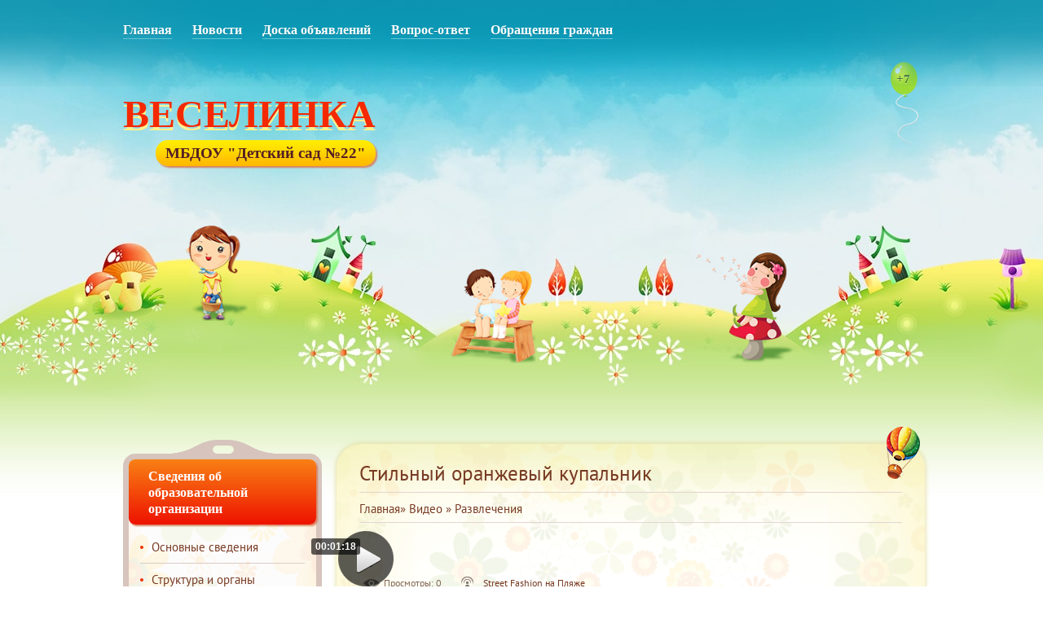

--- FILE ---
content_type: text/css
request_url: http://www.xn--22-6kchpavqhv4b.xn--p1ai/_st/my.css
body_size: 3199
content:
@font-face {
font-family: PTSans; 
src: url('/fonts/PTS55F.ttf');
src: local("PT Sans"),
 local("PT Sans"),
 url(/fonts/PTS55F.ttf);
}

@font-face {
 font-family: Blogger;
 src: url(/fonts/blogger/BloggerSans-Bold.eot); /* IE9 Compat Modes */
 src: url(/fonts/blogger/BloggerSans-Bold.eot?#iefix), /* IE6-IE8 */
 url('/fonts/blogger/BloggerSans-Bold.woff'), /* Modern Browsers */
 url(/fonts/blogger/BloggerSans-Bold.ttf), /* Safari, Android, iOS */
 url(/fonts/blogger/BloggerSans-Bold.svg#BloggerSans); /* Legacy iOS */
}

body {background:#fff; margin:0;padding:0;}

h1 {color:#773a23; font-size:25px !important; font-weight: normal !important; padding:0; margin:0; line-height: initial !important;}
h2 {color:#773a23; font-size:22px !important; font-weight: normal !important; padding:0; margin:0; line-height: initial !important;}
h3 {color:#773a23; font-size:19px !important; font-weight: normal !important; padding:0; margin:0; line-height: initial !important;}
h4 {color:#773a23; font-size:17px !important; font-weight: normal !important; padding:0; margin:0; line-height: initial !important;}
h5 {color:#000; font-size:15px !important; font-weight: normal !important; padding:0; margin:0; line-height: initial !important;}
h6 {color:#773a23; font-size:13px !important; font-weight: normal !important; padding:0; margin:0; line-height: initial !important;}

.uz-signs a {pointer-events: none; cursor: default;}
.uMenuV .uMenuArrow {position:absolute; width:10px; height:24px; right:0; bottom:0; background:url('/img/23.png') no-repeat 0 0;} 
.calMdayA {background-color: #F76A11; color: #fff; border-radius: 6px; padding: 3px 8px;}

.scrollup{background: url('/img/icon_top.png') no-repeat; width:40px; height:40px; opacity:0.3; position:fixed; bottom:2%; right:2%; display:none; text-indent:-9999px;}

.uMenuRoot {margin: 0 auto; padding: 0; list-style: none; margin-top:-10px;}
.uMenuItem {color: #773a23; font-size: 14.5px;}
.uMenuItem a:link {color: #773a23; text-decoration: none;}
.uMenuItem a:active {color: #773a23; text-decoration: none;}
.uMenuItem a:visited {color: #773a23; text-decoration: none;}
.uMenuItem a:hover {color: #f13006; text-decoration: underline;}
.umn-tl {background: url('/img/li.png') no-repeat; width: 9px; height: 4px; margin-top: 18px; padding-left: 9px; position: absolute;}
.uMenuItem {padding-bottom:10px; padding-top:10px; padding-left: 14px; border-bottom: 1px solid #dbcbc6;}

.archUl {list-style:none; padding: 0;}
.archLi {padding-bottom:10px; padding-top:10px; border-bottom: 1px solid #dbcbc6; list-style-image: url('/img/li.png'); list-style-position: inside;}
.archLi span {text-decoration: underline; color: #773a23; padding-left:6px;}
.archLi a {padding-left:6px;}

table.catsTable {margin-top: -10px;}
.catsTd {padding-bottom:10px; padding-top:10px; border-bottom: 1px solid #dbcbc6; list-style-image: url('/img/li.png'); list-style-position: inside;}
a.catName a:link {color: #773a23; text-decoration: none;}
a.catName a:active {color: #773a23; text-decoration: none;}
a.catName a:visited {color: #773a23; text-decoration: none;}
a.catName a:hover {color: #f13006; text-decoration: underline;}

a:link {text-decoration:none; color:#773a23;}
a:active {text-decoration:none; color:#773a23;}
a:visited {text-decoration:none; color:#773a23;}
a:hover {text-decoration: underline; color:#773a23;}

td, body {font-family:PTSans; font-size: 14.5px; color:#773A23;}
form {padding:0px;margin:0px;}
input,textarea,select {vertical-align:middle; font-size: 14.5px; font-family:PTSans;}
hr {background:#e2d5d1; height:1px; border:0; margin-bottom:10px;}
#contentBlock {margin-top:-127px; margin-bottom:40px;}
.clrl {clear:left;}
.clrr {clear:right;}


input[type="submit"], input[type="button"], input[type="reset"] {background:#76473a!important; background: linear-gradient(to top, #957065, #ab877d) !important; border:0 !important; width: initial !important; border-radius:6px !important; color:#fff !important; font-size:14px !important; padding:5px 7px !important; margin:5px !important; outline: none; font-weight: normal !important;}
input[type="submit"]:hover, input[type="button"]:hover, input[type="reset"]:hover {background:#ffba00 !important; background: linear-gradient(to top, #ee1601, #f97e14) !important; color:#fff !important; width: initial !important; font-weight: normal !important;}
input[type="file"] {background: #f44b0b; background: linear-gradient(to top, #957065, #ab877d); border:0; border-radius:6px; color:#fff !important; font-size:14px; padding:5px 7px; margin:5px; display: inline-block !important; width: initial !important; font-weight: normal !important;}
input[type="file"]:hover {background:#ffba00 !important; background: linear-gradient(to top, #ee1601, #f97e14) !important; color:#fff !important; width: initial !important; font-weight: normal !important;}
textarea {border-radius:6px; padding:5px; border:1px solid #A9A9A9; font-weight: normal !important;}
input[type="text"] {border-radius:6px; border:1px solid #A9A9A9; padding:5px; width: initial !important; font-weight: normal !important;}
#photoModalWrap input[type=submit], #photoModalWrap input[type=button], button.uf-btn {background:#76473a!important; background: linear-gradient(to top, #957065, #ab877d) !important; border:0 !important; width: initial !important; border-radius:6px !important; color:#fff !important; font-size:14px !important; padding:5px 7px !important; margin:5px !important; outline: none; font-weight: normal !important; text-decoration: none !important;}
#photoModalWrap .button {background:#76473a!important; background: linear-gradient(to top, #957065, #ab877d) !important; border:0 !important; width: initial !important; border-radius:6px !important; color:#fff !important; font-size:14px !important; padding:5px 7px !important; margin:5px !important; outline: none; font-weight: normal !important; text-decoration: none !important;}
#photoModalWrap input[type=submit]:hover, #photoModalWrap input[type=button]:hover, button.uf-btn:hover {background:#ffba00 !important; background: linear-gradient(to top, #ee1601, #f97e14) !important; color:#fff !important; width: initial !important; font-weight: normal !important; text-decoration: none !important;}
#photoModalWrap .button:hover {background:#ffba00 !important; background: linear-gradient(to top, #ee1601, #f97e14) !important; color:#fff !important; width: initial !important; font-weight: normal !important; text-decoration: none !important;}

#catSelector9 {width:270px !important;}

.contact-box {float:right; margin-top: -50px;}
.version-vis {font-size:17px; color:#114d56; text-align:right; margin-bottom:20px; position: relative; z-index:13;}
.version-vis a:link {color:#114d56; text-decoration: underline;}
.version-vis a:active {color:#114d56; text-decoration: underline;}
.version-vis a:visited {color:#114d56; text-decoration: underline;}
.version-vis a:hover {color:#114d56; text-decoration: none;}

.eye {background: url('/img/eye.png') no-repeat; width:22px; height:13px; float:left; margin-right: 10px; margin-top: 7px;}

.u-comboeditcell {vertical-align: top; background:none !important; border:0 !important;}
.u-combobut {background:url('/img/u-combobut.png') no-repeat !important; width:27px !important; height:27px !important;}
.u-combobut:hover {background:url('/img/u-combobut-h.png') no-repeat !important;}
.u-combo {border:0 !important;}
.u-combolist {height: initial !important; overflow: auto; padding: 10px !important;; border-radius: 6px !important;; border: 1px solid #F44A0B !important; border-top: 1px solid #F44A0B !important;}
.pagesBlockuz {display: inline-flex; margin: 10px 0;}

.eBlock {margin-bottom: 33px; margin-top: 20px !important;}
.eBlock-publ {margin-top: 20px !important;}
.news-inf-c:hover {opacity: 0.8}
.eBlock-img {width: 30%; margin-right:3%; float:left;}
.eBlock-img img {width:100%; border-radius:15px; -webkit-border-radius: 15px; -moz-border-radius: 15px; border:2px solid #d6c4bd;}
.eTitle {margin-bottom: 10px; padding-bottom: 10px; border-bottom: 1px solid #E2D5D1;}

.eBlock-name {color:#000; font-size:15px; margin-bottom: 5px; margin-top:8px; font-weight: normal; text-decoration: underline;} 
.eBlock-name a:link {text-decoration: underline; color:#000;}
.eBlock-name a:active {text-decoration: underline; color:#000;}
.eBlock-name a:visited {text-decoration: underline; color:#000;}
.eBlock-name a:hover {text-decoration: none; color:#000;}
.eBlock-right {float:left; width: 67%;}

.ePubl-name a h5 {color:#F13105; font-size:18px; margin-bottom: 5px; margin-top:8px; font-weight: bold;} 
.ePubl-name a:link {text-decoration: underline; color:#F13105;}
.ePubl-name a:active {text-decoration: underline; color:#F13105;}
.ePubl-name a:visited {text-decoration: underline; color:#F13105;}
.ePubl-name a:hover {text-decoration: none; color:#F13105;}

.eBlock-mess {margin-bottom:10px; font-size: 16px;}
.eBlock-Mmess {font-size: 16px !important; text-align: left !important; font-weight:normal !important; color:#816551 !important; overflow: hidden;}
.eBlock-Mmess p {font-size: 16px !important; text-align: left !important; font-weight:normal !important; color:#816551 !important; font-family:PTSans; line-height: initial; margin:0 !important; padding:0 !important; font-style:normal !important;}
.eBlock-Mmess span {font-size: 16px !important; text-align: left !important; font-weight:normal !important; color:#816551 !important;}
.eBlock-Mmess strong, .eBlock-Mmess b, .eBlock-Mmess em {font-weight: normal !important; font-style: normal;}
.news-wrap {margin:0 !important; padding:0 !important;}

.eBlock-images {text-align: center;}
.eBlock-images img {width:29%; max-height:150px; margin:1%; border-radius:6px; border: 3px solid #f3e1a9 !important; vertical-align: top;}
.eBlock-images img:hover {opacity:0.8}

.eBlock-det {margin-top: 10px;}
.eBlock-data {float:left; font-size:12px; color:#838383;}
.eBlock-comment {float:left; font-size:12px; color:#838383;}
.comment-ico {background:url('/img/comment.png') no-repeat; float:left; width:11px; height:11px; margin-left:19px; margin-right:6px; margin-top:3px;}
.eBlock-cat {float:left; font-size:12px; color:#838383; margin-left:19px;}
.mpanel {float:right; margin-top:-10px;}
#postFormContent {width:98%; margin:0 auto;}
.fastLinks {font-weight:bold;}

.fancybox-nav span {visibility: initial !important;}
.fancybox-next span {right: -20px !important; background-position: 0 -72px;}
.fancybox-prev span {left: -20px !important; background-position: 0 -36px;}

.eDocs {margin-bottom:10px;}
.format {background:url('/img/format/file.png') 0px 1px no-repeat;padding-left:22px} 
.p_pdf {background-image:url('/img/format/pdf.png')} 
.p_doc {background-image:url('/img/format/doc.png')} 
.p_image {background-image:url('/img/format/image.png')} 
.p_txt {background-image:url('/img/format/txt.png')} 
.p_xls {background-image:url('/img/format/xls.png')} 
.p_ppt {background-image:url('/img/format/ppt.png')}

dl.uz-sort {color: #222222; z-index: 99999; position: relative; margin: 0 0 5px 0;}

input.queryField {width:68% !important;}

@media (max-width: 480px){
.eBlock-img {margin-right:3%; width:initial !important; float:initial !important;}
}

ul.uf-form {width: 99%;}

@media (max-width:1016px) and (min-width:1000px) {
.content {width: 73%; float: right; margin-left: 14px;}
}

@media (max-width:999px) and (min-width:965px) {
.content {width: 72%; float: right; margin-left: 14px;}
}

@media (max-width:829px) and (min-width:803px) {
.content {width: 66%; float: right; margin-left: 14px;}
#owl-demo .item {background:url('/img/photo-bg.png') no-repeat; display: block; width: 118px; height: 138px; display: inline-block}
}

@media (max-width:802px) and (min-width:761px) {
.content {width: 64%; float: right; margin-left: 14px;}
}

@media (max-width: 749px) {
.eBlock-images {text-align: center;}
.eBlock-images img {width:45%; max-height:150px; margin:1%; border-radius:6px; border: 3px solid #f3e1a9 !important; vertical-align: top;}
.eBlock-images img:hover {opacity:0.8}
.forumContent table {width: 78%;}
}

/*--------------------- Forum start ---------------------*/

.forumContent {}
.forumContent table {}
.gTable, .postTable {background-color: #ECEADA;}
.gTable td { border: 1px solid #ffffff; padding: 2px 7px; font-size: 13px;}
.threadLastPostTd {font-size: 12px !important;}
.gTable td.gTableTop {padding: 0px 5px; text-align: left; background: url(/.s/t/796/25.png) repeat-x; height: 28px; font-size: 14px; line-height: 28px; text-transform: uppercase; border: 1px solid #F87112; border-left: 5px solid #F87112; padding-left: 10px;}
.gTable td.gTableSubTop {background: #F87112; font-size: 10px; color: #ffffff;}
.gTable td.postTdTop {background: #F87112; color: #ffffff;}
.postBottom table td {border: 0px;}
.postSeparator {display: none;}
.posttdMessage {text-align: justify;}
td.forumIcoTd, td.forumThreadTd, td.forumPostTd, td.gTableRight, td.threadIcoTd, td.threadPostTd, td.threadViewTd {background: #f4f7f8;}
.forumDescr, .threadDescr {font-size: 10px; color: #a1a1a1;}
.quoteMessage {}
td.pollQuestion, .pollResults td, td.pollResults, td.pollTotal, td.pollAnswer, td.pollButtons, .smiles td{border: 0px;}

/*--------------------- Forum end ---------------------*/

.swchItem, .swchItem1 {color:#EF6420; border:1px solid #FFBD85; background:#FFFAF7;} 
.swchItemA, .swchItemA1, .swchItem1, .swchItem {-moz-border-radius:3px; -webkit-border-radius:3px; border-radius:3px; padding:6px 9px; margin-left:3px; text-decoration:none !important; } 
.swchItemA, .swchItemA1, .swchItem1:hover, .swchItem:hover {font-weight:normal; color:#fff; text-shadow:0px 1px #CA470E; box-shadow:0px 1px #EDEDED; -webkit-box-shadow:0px 1px #EDEDED; -moz-box-shadow:0px 1px #EDEDED; border:1px solid #D13F11; background:#E95B2B; background:-moz-linear-gradient(top,#FFBE01 1px,#FE7C02 1px,#E95B2B); background:-webkit-gradient(linear,0 0,0 100%,color-stop(0.02,#FFBE01),color-stop(0.02,#FE7C02),color-stop(1,#E95B2B)); text-decoration:none !important; }

--- FILE ---
content_type: text/css
request_url: http://www.xn--22-6kchpavqhv4b.xn--p1ai/css/style-xs.css
body_size: 3505
content:
@media  (max-width: 749px) {
#wrapper {margin: 0 auto; margin: 0 15px;}
#wrapper-nav {margin: 0 auto;}
#wrapper-foot {margin: 0 auto; margin: 0 15px;}



/* -----������ �����----- */
.menu-h {background: url('/img/menu-h.png') bottom repeat-x; height: 64px; padding-top:26px;}
.menu-h a {color:#fff; font-family: PTSans; font-size:16px; margin-right:25px;}
.menu-h a:link {color:#fff; text-decoration: none; border-bottom:1px solid #62c4d6; padding-bottom:13px; text-shadow: 0.5px 1px 0px #14849b;}
.menu-h a:active{color:#fff; text-decoration: none; border-bottom:1px solid #62c4d6; padding-bottom:13px; text-shadow: 0.5px 1px 0px #14849b;}
.menu-h a:visited {color:#fff; text-decoration: none; border-bottom:1px solid #62c4d6; padding-bottom:13px; text-shadow: 0.5px 1px 0px #14849b;}
.menu-h a:hover {color:#ffec00; text-decoration: none; border-bottom:1px solid #62c4d6; padding-bottom:13px; text-shadow: 0.5px 1px 0px #14849b;}

.menu-links {float:left; position:absolute;}

.head {background:url('/img/head.jpg') center bottom no-repeat; height:600px;}

.logo {margin-top:-30px;}
.sname {font-size:12vw; text-transform: uppercase; color:#f42901; text-shadow:0 4px 0px #fff18e; max-width: 90%; line-height: 117%; text-align: center; margin: 0 auto; font-family:Blogger, Calibri; font-weight:bold; zoom: 1; text-shadow:0 4px 0px #fff18e; filter: glow(color=#fff18e,strength=0); filter: dropshadow(color=#fff18e,offX=0,offY=4);}
.sname a:link {text-decoration: none !important; color:#f42901;}
.sname a:visited {text-decoration: none !important; color:#f42901;}
.sname a:active {text-decoration: none !important; color:#f42901;}
.sname a:hover {text-decoration: none !important; color:#f42901;}

.slogan {color:#542024; font-family: PTSans; font-size:16px; background:url('/img/slogan.png') repeat-x; height:27px; padding:5px 12px 0 12px; border-radius:15px; -webkit-border-radius:15px; -moz-border-radius:15px; box-shadow: 2px 2px 2px #d68263; -moz-box-shadow: 2px 2px 2px #d68263; -webkit-box-shadow: 2px 2px 2px #d68263; text-align:center; min-width:134px; display: table; margin:0 auto;}

.hd1 {background:url('/img/hd1.png') no-repeat; position: absolute; margin-left:400px; top: 99px; width: 81px; height: 86px; display: none;}
.hd2 {background:url('/img/hd2.png') no-repeat; position: absolute; margin-left: 30px; top: 490px; width:85px; height:130px; zoom: 0.65;}
.hd3 {background:url('/img/hd3.png') no-repeat; position: absolute; margin-left: 160px; top: 480px; width:117px; height:129px;zoom: 0.65;}
.hd4 {background:url('/img/hd4.png') no-repeat; position: absolute; margin-left: 827px; top: 229px; width:149px; height:171px; display: none;}
.hd5 {background:url('/img/hd5.png') no-repeat; position: absolute; margin-left: 350px; top: 520px; width:70px; height:110px; zoom: 0.65;}

.contact-box {display: table; margin: 0 auto; margin-top: 15px;}
.contact {}
.phone {font-size:28px; color:#3B8F9D; font-weight:bold; text-align: right; float:left;}
.phone a {color:#3b8f9d;}
.adres {font-size:15px; color:#438996; list-style:none; text-align: center; margin-top: -62px; width: 223px;}
.ball {background:url('/img/ball.png') no-repeat; width: 28px; height: 91px;  font-family: PTSans; margin-right: 2px; color:#51773e; font-size:15px; font-weight:bold; text-shadow: 0.5px 1px 0px #e2fa62; padding-left:7px; padding-top:11px; float:left;}
.cloud {background:url('/img/cloud-m.png') no-repeat; width: 90px; height: 46px; position: absolute; margin-top:-18px; text-align:center; padding-top:17px; color:#2c8696; font-size:14px; line-height: 14px; margin-left: -32px;}
.cloud:hover {background:url('/img/cloud-h.png') no-repeat; color:#fff;}
/* -----����� �����------ */


/* -----������ ������----- */
.blocs {width:97%; float:left; margin-top:5px;}
.box {margin-bottom:24px;}
.box-bg {width:100%; background:#fdfcfc; box-shadow: 0 0 21px #fff0e4 inset; border-radius:15px; border:7px solid #d6c4bd;}
.boxTitle {background:#f44b0b; background: linear-gradient(to top, #ee1200, #f98115); border-radius:8px; min-height: 25px; box-shadow: 2px 2px 2px #d68264; color:#fff; font-size:16px; padding-left:24px; padding-top:10px; padding-bottom:10px;}
.boxCont {padding:18px 14px; color:#202020; font-size: 14.5px; background: url('/img/block-bg.png') center center repeat;}
.box-top {background: url('/img/box-top.png') no-repeat; width: 127px; height: 17px; margin:0 auto;}
/* ------����� ������------ */


/* ------������ ��������------ */
.cblock {background:#fff; border-radius:30px; -webkit-border-radius: 30px; -moz-border-radius: 30px; box-shadow: 0 0px 6px #ded691, 0 0 150px #faf3b5 inset; -moz-box-shadow: 0 0px 6px #ded691, 0 0 150px #faf3b5 inset; -webkit-box-shadow: 0 0px 6px #ded691, 0 0 150px #faf3b5 inset; padding-bottom:25px; margin-left:5px; background: url('/img/block-bg.png') center center repeat; margin-bottom:20px;}

.content {width: 100%; float:left;}
.cont-ball {background: url('/img/cont-ball.png') no-repeat; width: 41px; height: 64px; margin-left: 680px; margin-top: -11px; position: absolute;}

.slider-camera {background: url('/img/camera.png') no-repeat; width: 54px; height: 47px; margin-left: 88%; margin-top: -20px; position: absolute;}

.video-block {width:100%; padding: 12px 0; background:#fff; border-radius:30px; -webkit-border-radius: 30px; -moz-border-radius: 30px; box-shadow: 0 0px 6px #ded691, 0 0 46px #f0e8e1 inset; -moz-box-shadow: 0 0px 6px #ded691, 0 0 46px #f0e8e1 inset; -webkit-box-shadow: 0 0px 6px #ded691, 0 0 46px #f0e8e1 inset; margin-left:5px; margin-top:20px; text-align:center; background:url('/img/video-bg.jpg')  transparent repeat;}
.video-camera {background: url('/img/video-camera.png') no-repeat; width: 78px; height: 66px; margin-left: 51%; margin-top: -20px; position: absolute;}

.module-name {color:#773a23; font-size:23px; padding: 20px 50px 0 0px;}
.way {margin: 5px 50px 0 28px; padding-bottom: 15px; color:#816551; font-size:14px; border-bottom: 1px solid #E2D5D1;}
.way a:link {text-decoration: underline;}
.way a:hover {text-decoration: none;}
.cont {font-size:14px; color:#816551; margin:0 auto; padding: 0px 28px 0 28px; margin-top: 10px;}

.glav-photo {padding: 0px 0 24px 0; width: 100%;}
.glav-photo img {width: 97.5%; height: 20%; border-radius:30px; -webkit-border-radius: 30px; -moz-border-radius: 30px; border:3px solid #f3e1a9 !important; box-shadow:2px 2px 7px #d9a08f; -webkit-box-shadow:2px 2px 7px #d9a08f; -moz-box-shadow:2px 2px 7px #d9a08f;}

.newsBlock {margin-left:5px;}
.newsTop {height:23px;}
.newsTitle {font-size: 23px; color:#773a23; float:left; margin-right: 10px;}
.newsAll {color:#f13006; font-size:14px; padding-top: 6px;}
.newsAll a:link {color:#f13006; text-decoration: underline;}
.newsAll a:active {color:#f13006; text-decoration: underline;}
.newsAll a:visited {color:#f13006; text-decoration: underline;}
.newsAll a:hover {color:#f13006; text-decoration: none;}
.news {margin-top:15px;}

@media (max-width:750px) and (min-width:547px) {

.news-inf {width: 30.5%; margin-right:21px; margin-bottom: 20px; display:inline-block; vertical-align: top;}
.news-inf:nth-child(3n) {margin-right:0;}
.news-inf-c {}
.news-inf-c:hover {opacity: 0.8}
.news-inf-img {width: 100%; margin-right:8%;}
.news-inf-img img {width:100%; height: 106px; border-radius:15px; -webkit-border-radius: 15px; -moz-border-radius: 15px; border:2px solid #d6c4bd;}
.news-inf-name {color:#773a23; text-decoration: none; font-size:13px; overflow:hidden; line-height: 15px; margin-top:8px; word-wrap: break-word} 

.news-inf-det {margin-top: 10px;}
.news-inf-data {float:left; font-size:12px; color:#838383;}
.news-inf-comment {float:left; font-size:12px; color:#838383;}
.comment-ico {background:url('/img/comment.png') no-repeat; float:left; width:11px; height:11px; margin-right:6px; margin-top:3px;}
}
/* ------����� ��������------ */


/* ------������ ������------ */
.footer {background: url('/img/footer.jpg') bottom center no-repeat; height: 220px; clear:both;}
.copyright {color:#6a6663; font-size:14px; text-align: center;}
.foot-adres {color:#6a6663; font-size:14px; text-align: center; list-style:none;}
.vk {background: url('/img/vk.png') no-repeat; margin-top: 93px; width: 46px; height: 46px; float: left;}

.soc-ico {position: absolute; margin-left: -100px; left: 50%;}
.odnokl {background: url('/img/odnokl.png') no-repeat; margin-top: 93px; width: 46px; height: 46px; float: left;}
.insta {background: url('/img/insta.png') no-repeat; margin-top: 93px; width: 46px; height: 46px; float: left;}
.vk:hover, .odnokl:hover, .insta:hover {opacity: 0.8}
/* ------����� ������------ */


/* ------������ ������------ */
.sb-search {position: relative; width: 0%; min-width: 27px; height: 27px; margin-top: -12px; float: right; overflow: hidden; -webkit-transition: width 0.3s; -moz-transition: width 0.3s; transition: width 0.3s; -webkit-backface-visibility: hidden; margin-right:15px;}
.sb-search-input {position: absolute; top: 0; right: 28px; border: none; outline: none; width: 148px; height: 27px; margin: 0; z-index: 10; font-size: 14px; color: #679199; background:#bce4ea; border-radius:7px; -webkit-border-radius: 7px; -moz-border-radius: 7px; padding-left:12px;}
.sb-icon-search, .sb-search-submit {width: 27px; height: 27px; display: block; position: absolute; right: 0; top: 0; padding: 0; margin: 0; text-align: center; cursor: pointer;}
.sb-search-submit {background: #fff; /* IE needs this */ -ms-filter: "progid:DXImageTransform.Microsoft.Alpha(Opacity=0)"; /* IE 8 */ filter: alpha(opacity=0); /* IE 5-7 */ opacity: 0; color: transparent; border: none; outline: none; z-index: -1; color: #679199;}
.sb-icon-search {background:url('/img/search-ico.png') no-repeat; z-index: 90; width:27px; height:27px;}
.sb-icon-search:hover {background:url('/img/search-ico-h.png') no-repeat;}

.sb-search.sb-search-open,.no-js .sb-search {width: 187px;}
.sb-search.sb-search-open .sb-icon-search, .no-js .sb-search .sb-icon-search {background:url('/img/search-ico-h.png') no-repeat; z-index: 90; width:27px; height:27px; z-index: 11;}
.sb-search.sb-search-open .sb-search-submit, .no-js .sb-search .sb-search-submit {z-index: 90;}
/* ------����� ������------ */


/* ------������ ��������------ */
.slider {padding:12px 0; background:#fff; border-radius:30px; -webkit-border-radius: 30px; -moz-border-radius: 30px; box-shadow: 0 0px 6px #ded691, 0 0 46px #f0e8e1 inset; -moz-box-shadow: 0 0px 6px #ded691, 0 0 46px #f0e8e1 inset; -webkit-box-shadow: 0 0px 6px #ded691, 0 0 46px #f0e8e1 inset; margin-left:5px; margin-bottom:30px; text-align:center; background:url('/img/slider-bg.jpg')  transparent repeat;}

.slider-name {text-align:left; padding:10px 10px 15px 28px; color: #773a23;  font-size: 23px; float: left;}
.photoAll {color: #f13006; font-size: 14px; padding-top: 16px; float: left;}
.photoAll a:link {color:#f13006; text-decoration: underline;}
.photoAll a:active {color:#f13006; text-decoration: underline;}
.photoAll a:visited {color:#f13006; text-decoration: underline;}
.photoAll a:hover {color:#f13006; text-decoration: none;}

#owl-demo .item {background:url('/img/photo-bg.png') no-repeat; display: block; width: 118px; height: 138px; display: inline-block;  zoom: 1.4; }

.owl-theme .owl-buttons i {margin-top: 2px;}
.owl-theme .owl-controls .owl-buttons div {position: absolute;}
.owl-theme .owl-controls .owl-buttons .owl-prev {left: 12px; top: 86px; background-position-y: 0;}
.owl-theme .owl-controls .owl-buttons .owl-next {right: 12px; top: 86px; background-position-y: -29px;}


@media (max-width: 370px) {
.owl-theme .owl-controls .owl-buttons .owl-prev {left: 12px; top: 135px; background-position-y: 0;}
.owl-theme .owl-controls .owl-buttons .owl-next {right: 12px; top: 135px; background-position-y: -29px;}
}

/* ------���������� ����������------ */
.item-photo {width:94px; padding-top: 12px; margin: 0 auto;}
.item-photo img {max-height: 114px; border-radius: 3px; -webkit-border-radius: 3px; -moz-border-radius: 3px;}
.item-photo a {display: block; width:94px; height:114px; overflow: hidden; position: relative; margin: 0 auto;}
.item-photo a .h-bg {width: 100%; height: 114px; background: #cde158; opacity: 0; -webkit-transition: all 0.4s 0s ease; -moz-transition: all 0.4s 0s ease; -ms-transition: all 0.4s 0s ease; -o-transition: all 0.4s 0s ease; transition: all 0.4s 0s ease;}
.item-photo a:hover .h-bg {opacity: 0.6;}

.item-photo a .h-ico {bottom: 100%; left: 0; right: 0; height: 36px; background: url('/img/photo-zoom.png') no-repeat center top; -webkit-transition: all 0.4s 0s ease; -moz-transition: all 0.4s 0s ease; -ms-transition: all 0.4s 0s ease; -o-transition: all 0.4s 0s ease; transition: all 0.4s 0s ease;}

.item-photo a:hover .h-ico {-webkit-transform: translate(0, 17px); -ms-transform: translate(0, 17px); transform: translate(0, 17px); top:12px; margin-top:10px;}

.item-photo a .h-bg, .item-photo a .h-ico {display: block; position: absolute; z-index: 10; left: 0; -webkit-transition: all 0.4s 0s ease; -moz-transition: all 0.4s 0s ease; -ms-transition: all 0.4s 0s ease; -o-transition: all 0.4s 0s ease; transition: all 0.4s 0s ease;}
/* ------���������� ����������------ */

.custom-arrow-left {width: 29px; float: left; cursor: pointer; margin-top: 59px; margin-left: 12px;}
.custom-arrow-left .arrow-icon {background: url('/img/arrows.png') no-repeat; width: 29px; height: 29px;}
.slider-body  {float: left; width: 600px;  width: 77%;  margin-left: 12px;}
.custom-arrow-right {width: 29px; float: right; margin-right: 12px;}
.custom-arrow-right .arrow-icon {background: url('/img/arrows.png') 0 -29px no-repeat; width: 29px; height: 29px;  cursor: pointer; margin-top: 59px;}
.custom-arrow-right:hover .arrow-icon:hover {background: url('/img/arrows.png') -29px -29px no-repeat; width: 29px; height: 29px;  cursor: pointer; margin-top: 59px;}
.custom-arrow-left:hover .arrow-icon:hover {background: url('/img/arrows.png') -29px 0 no-repeat; width: 29px; height: 29px;}

@media (max-width:749px) and (min-width:670px) {
.cont-ball {background: url('/img/cont-ball.png') no-repeat; width: 41px; height: 64px; margin-left: 91%; margin-top: -11px; position: absolute;}
.slider-camera {background: url('/img/camera.png') no-repeat; width: 54px; height: 47px; margin-left: 88%; margin-top: -20px; position: absolute;}
.video-camera {background: url('/img/video-camera.png') no-repeat; width: 78px; height: 66px; margin-left: 84%; margin-top: -20px; position: absolute;}
}

@media (max-width:669px) and (min-width:590px) {
.cont-ball {background: url('/img/cont-ball.png') no-repeat; width: 41px; height: 64px; margin-left: 89%; margin-top: -11px; position: absolute;}
.slider-camera {background: url('/img/camera.png') no-repeat; width: 54px; height: 47px; margin-left: 86%; margin-top: -20px; position: absolute;}
.video-camera {background: url('/img/video-camera.png') no-repeat; width: 78px; height: 66px; margin-left: 82%; margin-top: -20px; position: absolute;}
}

@media (max-width:589px)  and (min-width:540px) {
.cont-ball {background: url('/img/cont-ball.png') no-repeat; width: 41px; height: 64px; margin-left: 88%; margin-top: -11px; position: absolute;}
.slider-camera {background: url('/img/camera.png') no-repeat; width: 54px; height: 47px; margin-left: 85%; margin-top: -20px; position: absolute;}
.video-camera {background: url('/img/video-camera.png') no-repeat; width: 78px; height: 66px; margin-left: 81%; margin-top: -20px; position: absolute;}
}


@media (max-width:539px)  and (min-width:480px) {
.cont-ball {background: url('/img/cont-ball.png') no-repeat; width: 41px; height: 64px; margin-left: 86%; margin-top: -11px; position: absolute;}
.slider-camera {background: url('/img/camera.png') no-repeat; width: 54px; height: 47px; margin-left: 83%; margin-top: -20px; position: absolute;}
.video-camera {background: url('/img/video-camera.png') no-repeat; width: 78px; height: 66px; margin-left: 79%; margin-top: -20px; position: absolute;}
}

@media (max-width:479px) {
.cont-ball {background: url('/img/cont-ball.png') no-repeat; width: 41px; height: 64px; margin-left: 81%; margin-top: -11px; position: absolute;}
.slider-camera {background: url('/img/camera.png') no-repeat; width: 54px; height: 47px; margin-left: 74%; margin-top: -20px; position: absolute;}
.video-camera {background: url('/img/video-camera.png') no-repeat; width: 78px; height: 66px; margin-left: 70%; margin-top: -20px; position: absolute;}
.eBlock-right {width: 100% !important;}
}

@media (max-width:749px) and (min-width:518px) {
#owl-demo .item {background:url('/img/photo-bg.png') no-repeat; display: block; width: 118px; height: 138px; display: inline-block;   zoom: 1;}
.slider-body  {float: left; width: 600px;  width: 79%;  margin-left: 12px;}
.custom-arrow-left {width: 29px; float: left; cursor: pointer; margin-top: 59px; margin-left: 12px;}
.custom-arrow-right .arrow-icon {background: url('/img/arrows.png') 0 -29px no-repeat; width: 29px; height: 29px;  cursor: pointer; margin-top: 59px;}
}

@media (max-width:517px) and (min-width:495px) {
.custom-arrow-left {width: 29px; float: left; cursor: pointer; margin-top: 88px; margin-left: 12px;}
.custom-arrow-right .arrow-icon {background: url('/img/arrows.png') 0 -29px no-repeat; width: 29px; height: 29px;  cursor: pointer; margin-top: 88px;}
.custom-arrow-right:hover .arrow-icon:hover {background: url('/img/arrows.png') -29px -29px no-repeat; width: 29px; height: 29px;  cursor: pointer; margin-top: 88px;}
.custom-arrow-left:hover .arrow-icon:hover {background: url('/img/arrows.png') -29px 0 no-repeat; width: 29px; height: 29px;}
}

@media (max-width:494px) {
#owl-demo .item {background:url('/img/photo-bg.png') no-repeat; display: block; width: 118px; height: 138px; display: inline-block;   zoom: 1.5;}
.custom-arrow-left {width: 29px; float: left; cursor: pointer; margin-top: 88px; margin-left: 12px;}
.custom-arrow-right .arrow-icon {background: url('/img/arrows.png') 0 -29px no-repeat; width: 29px; height: 29px;  cursor: pointer; margin-top: 88px;}
.custom-arrow-right:hover .arrow-icon:hover {background: url('/img/arrows.png') -29px -29px no-repeat; width: 29px; height: 29px;  cursor: pointer; margin-top: 88px;}
.custom-arrow-left:hover .arrow-icon:hover {background: url('/img/arrows.png') -29px 0 no-repeat; width: 29px; height: 29px;}
.slider-body  {float: left; width: 600px;  width: 64%;  margin-left: 12px;}
}

@media (max-width:546px)  and (min-width:473px) {
.news-inf {width: 47.5%; margin-right:21px; margin-bottom: 20px;  display:inline-block; vertical-align: top;}
.news-inf:nth-child(2n) {margin-right:0;}
.news-inf-c {}
.news-inf-c:hover {opacity: 0.8}
.news-inf-img {width: 100%; margin-right:8%;}
.news-inf-img img {width:100%; height: 142px; border-radius:15px; -webkit-border-radius: 15px; -moz-border-radius: 15px; border:2px solid #d6c4bd;}
.news-inf-name {color:#773a23; text-decoration: none; font-size:13px; overflow:hidden; line-height: 15px; margin-top:8px; word-wrap: break-word} 

.news-inf-det {margin-top: 10px;}
.news-inf-data {float:left; font-size:12px; color:#838383;}
.news-inf-comment {float:left; font-size:12px; color:#838383;}
.comment-ico {background:url('/img/comment.png') no-repeat; float:left; width:11px; height:11px; margin-right:6px; margin-top:3px;}
}

@media (max-width:472px)  {
.news-inf {width: 46%; margin-right:21px; margin-bottom: 20px;  display:inline-block; vertical-align: top;}
.news-inf:nth-child(2n) {margin-right:0;}
.news-inf-c {}
.news-inf-c:hover {opacity: 0.8}
.news-inf-img {width: 100%; margin-right:8%;}
.news-inf-img img {width:100%; height: 142px; border-radius:15px; -webkit-border-radius: 15px; -moz-border-radius: 15px; border:2px solid #d6c4bd;}
.news-inf-name {color:#773a23; text-decoration: none; font-size:13px; overflow:hidden; line-height: 15px; margin-top:8px; word-wrap: break-word} 

.news-inf-det {margin-top: 10px;}
.news-inf-data {float:left; font-size:12px; color:#838383;}
.news-inf-comment {float:left; font-size:12px; color:#838383;}
.comment-ico {background:url('/img/comment.png') no-repeat; float:left; width:11px; height:11px; margin-right:6px; margin-top:3px;}
}

/* ------����� ��������------ */
}

--- FILE ---
content_type: text/css
request_url: http://www.xn--22-6kchpavqhv4b.xn--p1ai/css/style-l.css
body_size: 3205
content:
@media (max-width:1016px) and (min-width:905px) {
#wrapper {margin: 0 auto; margin: 0 15px;}
#wrapper-nav {margin: 0 auto; margin: 0 15px;}
#wrapper-foot {margin: 0 auto;  margin: 0 15px;}

/* -----������ �����----- */
.menu-h {background:url('/img/menu-h.png') repeat-x; height: 80px; padding-top:26px; z-index: 1; position: relative;}
.menu-h a {color:#fff; font-family: PTSans; font-size:16px; margin-right:25px;}
.menu-h a:link {color:#fff; text-decoration: none; border-bottom:1px solid #62c4d6; padding-bottom:1px; text-shadow: 0.5px 1px 0px #14849b;}
.menu-h a:active{color:#fff; text-decoration: none; border-bottom:1px solid #62c4d6; padding-bottom:1px; text-shadow: 0.5px 1px 0px #14849b;}
.menu-h a:visited {color:#fff; text-decoration: none; border-bottom:1px solid #62c4d6; padding-bottom:1px; text-shadow: 0.5px 1px 0px #14849b;}
.menu-h a:hover {color:#ffec00; text-decoration: none; border-bottom:1px solid #62c4d6; padding-bottom:1px; text-shadow: 0.5px 1px 0px #14849b;}

.menu-links {float:left; position:absolute;}

.head {background:url('/img/head.jpg') center top no-repeat; height:622px;}

.logo {float: left; margin-top:-17px; z-index: 3000; position: relative;}
.sname {font-size:60px; text-transform:uppercase; color:#f42901; max-width: 540px; line-height: 62px; font-family:Blogger, Calibri; font-weight:bold; zoom: 1; text-shadow:0 4px 0px #fff18e; filter: glow(color=#fff18e,strength=0); filter: dropshadow(color=#fff18e,offX=0,offY=4);}
.sname a:link {text-decoration: none !important; color:#f42901;}
.sname a:visited {text-decoration: none !important; color:#f42901;}
.sname a:active {text-decoration: none !important; color:#f42901;}
.sname a:hover {text-decoration: none !important; color:#f42901;}

.slogan {color:#542024; font-family: PTSans; font-size:16px; background:url('/img/slogan.png') repeat-x; height:27px; padding:5px 12px 0 12px; border-radius:15px; -webkit-border-radius:15px; -moz-border-radius:15px; box-shadow: 2px 2px 2px #d68263; -moz-box-shadow: 2px 2px 2px #d68263; -webkit-box-shadow: 2px 2px 2px #d68263; text-align:center; min-width:134px; float:right;}

.hd1 {background:url('/img/hd1.png') no-repeat; position: absolute; margin-left:580px; top: 124px; width: 81px; height: 86px; zoom: 0.9;}
.hd2 {background:url('/img/hd2.png') no-repeat; position: absolute; margin-left: 86px; top: 308px; width:85px; height:130px; zoom: 0.9;}
.hd3 {background:url('/img/hd3.png') no-repeat; position: absolute; margin-left: 447px; top: 367px; width:117px; height:129px; zoom: 0.9;}
.hd4 {background:url('/img/hd4.png') no-repeat; position: absolute; margin-left: 881px; margin-top: 230px; width:149px; height:171px; zoom: 0.8;}
.hd5 {background:url('/img/hd5.png') no-repeat; position: absolute; margin-left: 640px; top: 365px; width:70px; height:110px; zoom: 0.9;}


.contact {float:right;}
.phone {font-size:28px; color:#3b8f9d; font-weight:bold; text-align: right; float:left;}
.phone a {color:#3b8f9d;}
.adres {font-size:15px; color:#438996; list-style:none; text-align:right; margin-top: -62px; width: 223px; height: 60px;}
.ball {background:url('/img/ball.png') no-repeat; width: 28px; height: 91px;  font-family: PTSans; margin-right: 2px; color:#51773e; font-size:15px; font-weight:bold; text-shadow: 0.5px 1px 0px #e2fa62; padding-left:7px; padding-top:11px; float:left;}
.cloud {background:url('/img/cloud.png') no-repeat; width: 90px; height: 46px; position: absolute; margin-top:-18px; text-align:center; padding-top:17px; color:#2c8696; font-size:14px; line-height: 14px; margin-left:15px;}
.cloud:hover {background:url('/img/cloud-h.png') no-repeat; color:#fff;}
/* -----����� �����------ */


/* -----������ ������----- */
.blocs {width:243px; float:left; margin-top:5px;}
.box {margin-bottom:24px;}
.box-bg {width:230px; background:#fdfcfc; box-shadow: 0 0 21px #fff0e4 inset; border-radius:15px; border:7px solid #d6c4bd;}
.boxTitle {background:#f44b0b; background: linear-gradient(to top, #ee1200, #f98115); border-radius:8px; width: 206px; min-height: 25px; box-shadow: 2px 2px 2px #d68264; color:#fff; font-size:16px; padding-left:24px; padding-top:10px; padding-bottom:10px;}
.boxCont {padding:18px 14px; color:#202020; font-size: 14.5px; background: url('/img/block-bg.png') center center repeat;}
.box-top {background: url('/img/box-top.png') no-repeat; width: 127px; height: 17px; margin:0 auto;}
/* ------����� ������------ */


/* ------������ ��������------ */
.cblock {background:#fff; border-radius:30px; -webkit-border-radius: 30px; -moz-border-radius: 30px; box-shadow: 0 0px 6px #ded691, 0 0 150px #faf3b5 inset; -moz-box-shadow: 0 0px 6px #ded691, 0 0 150px #faf3b5 inset; -webkit-box-shadow: 0 0px 6px #ded691, 0 0 150px #faf3b5 inset; padding-bottom:25px; margin-left:5px; background: url('/img/block-bg.png') center center repeat; margin-bottom:20px;}

.content {width: 70%; float: right; margin-left:14px;}
.cont-ball {background: url('/img/cont-ball.png') no-repeat; width: 41px; height: 64px; margin-left: 64%; margin-top: -11px; position: absolute;}

.video-block {width:100%; padding: 12px 0; background:#fff; border-radius:30px; -webkit-border-radius: 30px; -moz-border-radius: 30px; box-shadow: 0 0px 6px #ded691, 0 0 46px #f0e8e1 inset; -moz-box-shadow: 0 0px 6px #ded691, 0 0 46px #f0e8e1 inset; -webkit-box-shadow: 0 0px 6px #ded691, 0 0 46px #f0e8e1 inset; margin-left:5px; margin-top:20px; text-align:center; background:url('/img/video-bg.jpg')  transparent repeat;}
.video-camera {background: url('/img/video-camera.png') no-repeat; width: 78px; height: 66px; margin-left: 60%; margin-top: -20px; position: absolute;}

.slider-camera {background: url('/img/camera.png') no-repeat; width: 54px; height: 47px; margin-left: 61%; margin-top: -20px; position: absolute;}

.module-name {color:#773a23; font-size:23px; padding: 20px 50px 0 0px;}
.way {margin: 5px 50px 0 28px; padding-bottom: 15px; color:#816551; font-size:14px; border-bottom: 1px solid #E2D5D1;}
.way a:link {text-decoration: underline;}
.way a:hover {text-decoration: none;}
.cont {font-size:14px; color:#816551; margin:0 auto; padding: 0px 28px 0 28px; margin-top: 10px;}

.glav-photo {width:255px; height:156px; padding: 0px 28px 24px 0; float:left;}
.glav-photo img {width:255px; height:156px; border-radius:30px; -webkit-border-radius: 30px; -moz-border-radius: 30px; border:3px solid #f3e1a9 !important; box-shadow:2px 2px 7px #d9a08f; -webkit-box-shadow:2px 2px 7px #d9a08f; -moz-box-shadow:2px 2px 7px #d9a08f;}

.newsBlock {margin-left:5px;}
.newsTop {height:23px;}
.newsTitle {font-size: 23px; color:#773a23; float:left; margin-right: 10px;}
.newsAll {color:#f13006; font-size:14px; padding-top: 6px;}
.newsAll a:link {color:#f13006; text-decoration: underline;}
.newsAll a:active {color:#f13006; text-decoration: underline;}
.newsAll a:visited {color:#f13006; text-decoration: underline;}
.newsAll a:hover {color:#f13006; text-decoration: none;}
.news {margin-top:15px;}


.news-inf {width: 30.9%; margin-right:21px; margin-bottom: 20px; display:inline-block; vertical-align: top;}
.news-inf:nth-child(3n) {margin-right:0;}
.news-inf-c {}
.news-inf-c:hover {opacity: 0.8}
.news-inf-img {width: 100%; margin-right:8%;}
.news-inf-img img {width:100%; height: 140px; border-radius:15px; -webkit-border-radius: 15px; -moz-border-radius: 15px; border:2px solid #d6c4bd;}
.news-inf-name {color:#773a23; text-decoration: none; font-size:13px; overflow:hidden; line-height: 15px; margin-top:8px; word-wrap: break-word} 

.news-inf-det {margin-top: 10px;}
.news-inf-data {float:left; font-size:12px; color:#838383;}
.news-inf-comment {float:left; font-size:12px; color:#838383;}
.comment-ico {background:url('/img/comment.png') no-repeat; float:left; width:11px; height:11px; margin-left:19px; margin-right:6px; margin-top:3px;}
/* ------����� ��������------ */


/* ------������ ������------ */
.footer {background: url('/img/footer.jpg') center no-repeat; height: 196px; clear:both;}
.copyright {color:#6a6663; font-size:14px; padding-top: 45px; float:left;}
.foot-adres {color:#6a6663; font-size:14px; text-align:right; padding-top: 45px; list-style:none; margin-right: 120px; float: right;}
.vk {background: url('/img/vk.png') no-repeat; margin-top: 93px; width: 46px; height: 46px; float: left;}

.soc-ico {position: absolute; margin-left: -100px; left: 50%;}
.odnokl {background: url('/img/odnokl.png') no-repeat; margin-top: 93px; width: 46px; height: 46px; float: left;}
.insta {background: url('/img/insta.png') no-repeat; margin-top: 93px; width: 46px; height: 46px; float: left;}
.vk:hover, .odnokl:hover, .insta:hover {opacity: 0.8}
/* ------����� ������------ */



/* ------������ ������------ */
.sb-search {position: relative; width: 0%; min-width: 27px; height: 27px; float: right; overflow: hidden; -webkit-transition: width 0.3s; -moz-transition: width 0.3s; transition: width 0.3s; -webkit-backface-visibility: hidden;}
.sb-search-input {position: absolute; top: 0; right: 28px; border: none; outline: none; width: 148px; height: 27px; margin: 0; z-index: 10; font-size: 14px; color: #679199; background:#bce4ea; border-radius:7px; -webkit-border-radius: 7px; -moz-border-radius: 7px; padding-left:12px;}
.sb-icon-search, .sb-search-submit {width: 27px; height: 27px; display: block; position: absolute; right: 0; top: 0; padding: 0; margin: 0; text-align: center; cursor: pointer;}
.sb-search-submit {background: #fff; /* IE needs this */ -ms-filter: "progid:DXImageTransform.Microsoft.Alpha(Opacity=0)"; /* IE 8 */ filter: alpha(opacity=0); /* IE 5-7 */ opacity: 0; color: transparent; border: none; outline: none; z-index: -1; color: #679199;}
.sb-icon-search {background:url('/img/search-ico.png') no-repeat; z-index: 90; width:27px; height:27px;}
.sb-icon-search:hover {background:url('/img/search-ico-h.png') no-repeat;}

.sb-search.sb-search-open,.no-js .sb-search {width: 187px;}
.sb-search.sb-search-open .sb-icon-search, .no-js .sb-search .sb-icon-search {background:url('/img/search-ico-h.png') no-repeat; z-index: 90; width:27px; height:27px; z-index: 11;}
.sb-search.sb-search-open .sb-search-submit, .no-js .sb-search .sb-search-submit {z-index: 90;}
/* ------����� ������------ */





/* ------������ ��������------ */
.slider {padding: 12px 0; background:#fff; border-radius:30px; -webkit-border-radius: 30px; -moz-border-radius: 30px; box-shadow: 0 0px 6px #ded691, 0 0 46px #f0e8e1 inset; -moz-box-shadow: 0 0px 6px #ded691, 0 0 46px #f0e8e1 inset; -webkit-box-shadow: 0 0px 6px #ded691, 0 0 46px #f0e8e1 inset; margin-left:5px; margin-bottom:30px; text-align:center; background:url('/img/slider-bg.jpg')  transparent repeat;}

.slider-name {text-align:left; padding:10px 10px 15px 28px; color: #773a23;  font-size: 23px; float: left;}
.photoAll {color: #f13006; font-size: 14px; padding-top: 16px; float: left;}
.photoAll a:link {color:#f13006; text-decoration: underline;}
.photoAll a:active {color:#f13006; text-decoration: underline;}
.photoAll a:visited {color:#f13006; text-decoration: underline;}
.photoAll a:hover {color:#f13006; text-decoration: none;}

#owl-demo .item {background:url('/img/photo-bg.png') no-repeat; display: block; width: 118px; height: 138px; display: inline-block;}

.owl-buttons i {margin-top: 2px;}
.owl-controls .owl-buttons div {position: absolute;}
.icon-chevron-left {left: 12px; top: 62px; background-position-y: 0;}
.icon-chevron-right {right: 12px; top: 62px; background-position-y: -29px;}

/* ------���������� ����������------ */
.item {width: 118px !important; margin-right:7px;}
.item:nth-last-child(1) {margin-right:0}

.item-photo {width:94px; padding-top: 12px; margin: 0 auto;}
.item-photo img {max-height: 114px; border-radius: 3px; -webkit-border-radius: 3px; -moz-border-radius: 3px;}
.item-photo a {display: block; width:94px; height:114px; overflow: hidden; position: relative; margin: 0 auto;}
.item-photo a .h-bg {width: 100%; height: 114px; background: #cde158; opacity: 0; -webkit-transition: all 0.4s 0s ease; -moz-transition: all 0.4s 0s ease; -ms-transition: all 0.4s 0s ease; -o-transition: all 0.4s 0s ease; transition: all 0.4s 0s ease;}
.item-photo a:hover .h-bg {opacity: 0.6;}

.item-photo a .h-ico {bottom: 100%; left: 0; right: 0; height: 36px; background: url('/img/photo-zoom.png') no-repeat center top;
 -webkit-transition: all 0.4s 0s ease; -moz-transition: all 0.4s 0s ease; -ms-transition: all 0.4s 0s ease; -o-transition: all 0.4s 0s ease; transition: all 0.4s 0s ease;
}

.item-photo a:hover .h-ico {-webkit-transform: translate(0, 17px); -ms-transform: translate(0, 17px); transform: translate(0, 17px); top:12px; margin-top:10px;}

.item-photo a .h-bg, .item-photo a .h-ico {display: block; position: absolute; z-index: 10; left: 0;
 -webkit-transition: all 0.4s 0s ease; -moz-transition: all 0.4s 0s ease; -ms-transition: all 0.4s 0s ease; -o-transition: all 0.4s 0s ease; transition: all 0.4s 0s ease;
}
/* ------���������� ����������------ */


.custom-arrow-left {width: 29px; float: left; cursor: pointer; margin-top: 59px; margin-left: 12px;}
.custom-arrow-left .arrow-icon {background: url('/img/arrows.png') no-repeat; width: 29px; height: 29px;}
.slider-body  {float: left; width: 84%;  margin-left: 12px;}
.custom-arrow-right {width: 29px; float: right; margin-right: 12px;}
.custom-arrow-right .arrow-icon {background: url('/img/arrows.png') 0 -29px no-repeat; width: 29px; height: 29px;  cursor: pointer; margin-top: 59px;}
.custom-arrow-right:hover .arrow-icon:hover {background: url('/img/arrows.png') -29px -29px no-repeat; width: 29px; height: 29px;  cursor: pointer; margin-top: 59px;}
.custom-arrow-left:hover .arrow-icon:hover {background: url('/img/arrows.png') -29px 0 no-repeat; width: 29px; height: 29px;}


/* ------����� ��������------ */
}

--- FILE ---
content_type: text/css
request_url: http://www.xn--22-6kchpavqhv4b.xn--p1ai/css/style-xl.css
body_size: 3198
content:
@media (max-width:8000px) and (min-width:1017px) {
#wrapper {width:979px; margin: 0 auto;}
#wrapper-nav {width:979px; margin: 0 auto;}
#wrapper-foot {width:979px; margin: 0 auto;}

/* -----������ �����----- */
.menu-h {background:url('/img/menu-h.png') repeat-x; height: 80px; padding-top:26px; z-index: 1; position: relative;}
.menu-h a {color:#fff; font-family: PTSans; font-size:16px; margin-right:25px;}
.menu-h a:link {color:#fff; text-decoration: none; border-bottom:1px solid #62c4d6; padding-bottom:1px; text-shadow: 0.5px 1px 0px #14849b;}
.menu-h a:active{color:#fff; text-decoration: none; border-bottom:1px solid #62c4d6; padding-bottom:1px; text-shadow: 0.5px 1px 0px #14849b;}
.menu-h a:visited {color:#fff; text-decoration: none; border-bottom:1px solid #62c4d6; padding-bottom:1px; text-shadow: 0.5px 1px 0px #14849b;}
.menu-h a:hover {color:#ffec00; text-decoration: none; border-bottom:1px solid #62c4d6; padding-bottom:1px; text-shadow: 0.5px 1px 0px #14849b;}

.menu-links {float:left; position:absolute;}

.head {background:url('/img/head.jpg') center top no-repeat; min-width:1000px; height:622px;}

.logo {float: left; margin-top:-17px; z-index: 3000; position: relative;}
.sname {font-size:60px; text-transform:uppercase; color:#f42901; max-width: 540px; line-height: 62px; font-family:Blogger, Calibri; font-weight:bold; zoom: 1; text-shadow:0 4px 0px #fff18e; filter: glow(color=#fff18e,strength=0); filter: dropshadow(color=#fff18e,offX=0,offY=4);}
.sname a:link {text-decoration: none !important; color:#f42901;}
.sname a:visited {text-decoration: none !important; color:#f42901;}
.sname a:active {text-decoration: none !important; color:#f42901;}
.sname a:hover {text-decoration: none !important; color:#f42901;}

.slogan {color:#542024; font-family: PTSans; font-size:16px; background:url('/img/slogan.png') repeat-x; height:27px; padding:5px 12px 0 12px; border-radius:15px; -webkit-border-radius:15px; -moz-border-radius:15px; box-shadow: 2px 2px 2px #d68263; -moz-box-shadow: 2px 2px 2px #d68263; -webkit-box-shadow: 2px 2px 2px #d68263; text-align:center; min-width:134px; float:right;}


.hd1 {background:url('/img/hd1.png') no-repeat; position: absolute; margin-left:550px; top: 124px; width: 81px; height: 86px;}
.hd2 {background:url('/img/hd2.png') no-repeat; position: absolute; margin-left: 86px; top: 308px; width:85px; height:130px; zoom: 0.9;}
.hd3 {background:url('/img/hd3.png') no-repeat; position: absolute; margin-left: 447px; top: 367px; width:117px; height:129px; zoom: 0.9;}
.hd4 {background:url('/img/hd4.png') no-repeat; position: absolute; margin-left: 881px; margin-top: 230px; width:149px; height:171px; zoom: 0.8;}
.hd5 {background:url('/img/hd5.png') no-repeat; position: absolute; margin-left: 640px; top: 365px; width:70px; height:110px; zoom: 0.9;}

.contact {float:right;}
.phone {font-size:28px; color:#3b8f9d; font-weight:bold; text-align: right; float:left;}
.phone a {color:#3b8f9d;}
.adres {font-size:15px; color:#438996; list-style:none; text-align:right; margin-top: -62px; width: 223px; height: 60px;}
.ball {background:url('/img/ball.png') no-repeat; width: 28px; height: 91px;  font-family: PTSans; margin-right: 2px; color:#51773e; font-size:15px; font-weight:bold; text-shadow: 0.5px 1px 0px #e2fa62; padding-left:7px; padding-top:11px; float:left;}
.cloud {background:url('/img/cloud.png') no-repeat; width: 90px; height: 46px; position: absolute; margin-top:-18px; text-align:center; padding-top:17px; color:#2c8696; font-size:14px; line-height: 14px; margin-left:15px;}
.cloud:hover {background:url('/img/cloud-h.png') no-repeat; color:#fff;}
/* -----����� �����------ */


/* -----������ ������----- */
.blocs {width:243px; float:left; margin-top:5px;}
.box {margin-bottom:24px;}
.box-bg {width:230px; background:#fdfcfc; box-shadow: 0 0 21px #fff0e4 inset; border-radius:15px; border:7px solid #d6c4bd;}
.boxTitle {background:#f44b0b; background: linear-gradient(to top, #ee1200, #f98115); border-radius:8px; width: 206px; min-height: 25px; box-shadow: 2px 2px 2px #d68264; color:#fff; font-size:16px; padding-left:24px; padding-top:10px; padding-bottom:10px;}
.boxCont {padding:18px 14px; color:#202020; font-size: 14.5px; margin:0 auto;  background: url('/img/block-bg.png') center center repeat;}
.box-top {background: url('/img/box-top.png') no-repeat; width: 127px; height: 17px; margin:0 auto;}
/* ------����� ������------ */


/* ------������ ��������------ */
.cblock {width:100%; background:#fff; border-radius:30px; -webkit-border-radius: 30px; -moz-border-radius: 30px; box-shadow: 0 0px 6px #ded691, 0 0 150px #faf3b5 inset; -moz-box-shadow: 0 0px 6px #ded691, 0 0 150px #faf3b5 inset; -webkit-box-shadow: 0 0px 6px #ded691, 0 0 150px #faf3b5 inset; padding-bottom:25px; margin-left:5px; background: url('/img/block-bg.png') center center repeat; margin-bottom:20px;}

.video-block {width:100%; padding: 12px 0; background:#fff; border-radius:30px; -webkit-border-radius: 30px; -moz-border-radius: 30px; box-shadow: 0 0px 6px #ded691, 0 0 46px #f0e8e1 inset; -moz-box-shadow: 0 0px 6px #ded691, 0 0 46px #f0e8e1 inset; -webkit-box-shadow: 0 0px 6px #ded691, 0 0 46px #f0e8e1 inset; margin-left:5px; margin-top:20px; text-align:center; background:url('/img/video-bg.jpg')  transparent repeat;}
.video-camera {background: url('/img/video-camera.png') no-repeat; width: 78px; height: 66px; margin-left: 660px; margin-top: -20px; position: absolute;}

.content {width:722px; float:right; margin-left:14px;}
.cont-ball {background: url('/img/cont-ball.png') no-repeat; width: 41px; height: 64px; margin-left: 680px; margin-top: -11px; position: absolute;}

.slider-camera {background: url('/img/camera.png') no-repeat; width: 54px; height: 47px; margin-left: 660px; margin-top: -20px; position: absolute;}

.module-name {color:#773a23; font-size:23px; padding: 20px 50px 0 0px;}
.way {margin: 5px 50px 0 28px; padding-bottom: 15px; color:#816551; font-size:14px; border-bottom: 1px solid #E2D5D1;}
.way a:link {text-decoration: underline;}
.way a:hover {text-decoration: none;}
.cont {font-size:14px; color:#816551; margin:0 auto; padding: 0px 28px 0 28px; margin-top: 10px;}

.glav-photo {width:255px; height:156px; padding: 0px 28px 24px 0; float:left;}
.glav-photo img {width:255px; height:156px; border-radius:30px; -webkit-border-radius: 30px; -moz-border-radius: 30px; border:3px solid #f3e1a9 !important; box-shadow:2px 2px 7px #d9a08f; -webkit-box-shadow:2px 2px 7px #d9a08f; -moz-box-shadow:2px 2px 7px #d9a08f;}

.newsBlock {width:717px; margin-left:5px;}
.newsTop {height:23px;}
.newsTitle {font-size: 23px; color:#773a23; float:left; margin-right: 10px;}
.newsAll {color:#f13006; font-size:14px; padding-top: 6px;}
.newsAll a:link {color:#f13006; text-decoration: underline;}
.newsAll a:active {color:#f13006; text-decoration: underline;}
.newsAll a:visited {color:#f13006; text-decoration: underline;}
.newsAll a:hover {color:#f13006; text-decoration: none;}
.news {margin-top:15px;}


.news-inf {width: 30.9%; margin-right:21px;  margin-bottom: 20px; display:inline-block; vertical-align: top;}
.news-inf:nth-child(3n) {margin-right:0;}
.news-inf-c {}
.news-inf-c:hover {opacity: 0.8}
.news-inf-img {width: 100%; margin-right:8%;}
.news-inf-img img {width:100%; height: 155px; border-radius:15px; -webkit-border-radius: 15px; -moz-border-radius: 15px; border:2px solid #d6c4bd;}
.news-inf-name {color:#773a23; text-decoration: none; font-size:13px;  overflow:hidden; line-height: 15px; margin-top:8px; word-wrap: break-word;} 

.news-inf-det {margin-top: 10px;}
.news-inf-data {float:left; font-size:12px; color:#838383;}
.news-inf-comment {float:left; font-size:12px; color:#838383;}
.comment-ico {background:url('/img/comment.png') no-repeat; float:left; width:11px; height:11px; margin-left:19px; margin-right:6px; margin-top:3px;}
/* ------����� ��������------ */


/* ------������ ������------ */
.footer {background: url('/img/footer.jpg') center no-repeat; min-width: 1000px; height: 196px; clear:both;}
.copyright {color:#6a6663; font-size:14px; padding-top: 45px; float:left;}
.foot-adres {color:#6a6663; font-size:14px; text-align:right; padding-top: 45px; list-style:none; margin-right:123px; float: right;}
.vk {background: url('/img/vk.png') no-repeat; margin-top: 93px; width: 46px; height: 46px; float: left;}

.soc-ico {position: absolute; margin-left: -100px; left: 50%;}
.odnokl {background: url('/img/odnokl.png') no-repeat; margin-top: 93px; width: 46px; height: 46px; float: left;}
.insta {background: url('/img/insta.png') no-repeat; margin-top: 93px; width: 46px; height: 46px; float: left;}
.vk:hover, .odnokl:hover, .insta:hover {opacity: 0.8}
/* ------����� ������------ */


/* ------������ ������------ */
.sb-search {position: relative; width: 0%; min-width: 27px; height: 27px; float: right; overflow: hidden; -webkit-transition: width 0.3s; -moz-transition: width 0.3s; transition: width 0.3s; -webkit-backface-visibility: hidden;}
.sb-search-input {position: absolute; top: 0; right: 28px; border: none; outline: none; width: 148px; height: 27px; margin: 0; z-index: 10; font-size: 14px; color: #679199; background:#bce4ea; border-radius:7px; -webkit-border-radius: 7px; -moz-border-radius: 7px; padding-left:12px;}
.sb-icon-search, .sb-search-submit {width: 27px; height: 27px; display: block; position: absolute; right: 0; top: 0; padding: 0; margin: 0; text-align: center; cursor: pointer;}
.sb-search-submit {background: #fff; /* IE needs this */ -ms-filter: "progid:DXImageTransform.Microsoft.Alpha(Opacity=0)"; /* IE 8 */ filter: alpha(opacity=0); /* IE 5-7 */ opacity: 0; color: transparent; border: none; outline: none; z-index: -1; color: #679199;}
.sb-icon-search {background:url('/img/search-ico.png') no-repeat; z-index: 90; width:27px; height:27px;}
.sb-icon-search:hover {background:url('/img/search-ico-h.png') no-repeat;}

.sb-search.sb-search-open,.no-js .sb-search {width: 187px;}
.sb-search.sb-search-open .sb-icon-search, .no-js .sb-search .sb-icon-search {background:url('/img/search-ico-h.png') no-repeat; z-index: 90; width:27px; height:27px; z-index: 11;}
.sb-search.sb-search-open .sb-search-submit, .no-js .sb-search .sb-search-submit {z-index: 90;}
/* ------����� ������------ */





/* ------������ ��������------ */
.slider {width:100%; padding: 12px 0; background:#fff; border-radius:30px; -webkit-border-radius: 30px; -moz-border-radius: 30px; box-shadow: 0 0px 6px #ded691, 0 0 46px #f0e8e1 inset; -moz-box-shadow: 0 0px 6px #ded691, 0 0 46px #f0e8e1 inset; -webkit-box-shadow: 0 0px 6px #ded691, 0 0 46px #f0e8e1 inset; margin-left:5px; margin-bottom:30px; text-align:center; background:url('/img/slider-bg.jpg')  transparent repeat;}

.slider-name {text-align:left; padding:10px 10px 15px 28px; color: #773a23;  font-size: 23px; float: left;}
.photoAll {color: #f13006; font-size: 14px; padding-top: 16px; float: left;}
.photoAll a:link {color:#f13006; text-decoration: underline;}
.photoAll a:active {color:#f13006; text-decoration: underline;}
.photoAll a:visited {color:#f13006; text-decoration: underline;}
.photoAll a:hover {color:#f13006; text-decoration: none;}


#owl-demo .item {background:url('/img/photo-bg.png') no-repeat; display: block; width: 118px; height: 138px; display: inline-block;}

.owl-theme .owl-buttons i {margin-top: 2px;}
.owl-theme .owl-controls .owl-buttons div {position: absolute;}
.owl-theme .owl-controls .owl-buttons .owl-prev {left: 12px; top: 62px; background-position-y: 0;}
.owl-theme .owl-controls .owl-buttons .owl-next {right: 12px; top: 62px; background-position-y: -29px;}

/* ------���������� ����������------ */

.item-photo {width:94px; padding-top: 12px; margin: 0 auto;}
.item-photo img {max-height: 114px; border-radius: 3px; -webkit-border-radius: 3px; -moz-border-radius: 3px;}
.item-photo a {display: block; width:94px; height:114px; overflow: hidden; position: relative; margin: 0 auto;}
.item-photo a .h-bg {width: 100%; height: 114px; background: #cde158; opacity: 0; -webkit-transition: all 0.4s 0s ease; -moz-transition: all 0.4s 0s ease; -ms-transition: all 0.4s 0s ease; -o-transition: all 0.4s 0s ease; transition: all 0.4s 0s ease;}
.item-photo a:hover .h-bg {opacity: 0.6;}

.item-photo a .h-ico {bottom: 100%; left: 0; right: 0; height: 36px; background: url('/img/photo-zoom.png') no-repeat center top;
 -webkit-transition: all 0.4s 0s ease; -moz-transition: all 0.4s 0s ease; -ms-transition: all 0.4s 0s ease; -o-transition: all 0.4s 0s ease; transition: all 0.4s 0s ease;
}

.item-photo a:hover .h-ico {-webkit-transform: translate(0, 17px); -ms-transform: translate(0, 17px); transform: translate(0, 17px); top:12px; margin-top:10px;}

.item-photo a .h-bg, .item-photo a .h-ico {display: block; position: absolute; z-index: 10; left: 0;
 -webkit-transition: all 0.4s 0s ease; -moz-transition: all 0.4s 0s ease; -ms-transition: all 0.4s 0s ease; -o-transition: all 0.4s 0s ease; transition: all 0.4s 0s ease;
}
/* ------���������� ����������------ */

.custom-arrow-left {width: 29px; float: left; cursor: pointer; margin-top: 59px; margin-left: 12px;}
.custom-arrow-left .arrow-icon {background: url('/img/arrows.png') 0 0 no-repeat; width: 29px; height: 29px;}
.slider-body  {float: left; width: 600px;  width: 86%;  margin-left: 12px;}
.custom-arrow-right {width: 29px; float: right; margin-right: 12px;}
.custom-arrow-right .arrow-icon {background: url('/img/arrows.png') 0 -29px no-repeat; width: 29px; height: 29px;  cursor: pointer; margin-top: 59px;}
.custom-arrow-right:hover .arrow-icon:hover {background: url('/img/arrows.png') -29px -29px no-repeat; width: 29px; height: 29px;  cursor: pointer; margin-top: 59px;}
.custom-arrow-left:hover .arrow-icon:hover {background: url('/img/arrows.png') -29px 0 no-repeat; width: 29px; height: 29px;}

/* ------����� ��������------ */
} ------����� ��������------ */
}

--- FILE ---
content_type: application/javascript; charset=UTF-8
request_url: http://s28.ucoz.net/src/ulightbox/ulightbox.js
body_size: 32090
content:
if (typeof window.ulb === 'undefined' ) window.ulb = {};

if (!$.browser) {
	var browserObject = {
		msie: false,
		version: 0,
	};

	var ua = window.navigator.userAgent;
	var msie = ua.indexOf("MSIE ");

	if (msie >= 0) {
		var version = parseInt(ua.substring(msie + 5, ua.indexOf(".", msie)));

		browserObject.msie = true;
		browserObject.version = version;
	}

	$.browser = browserObject;
}

/* fancyBox v2.0.5 fancyapps.com | fancyapps.com/fancybox/#license + uCoz modifications */
(function (e, q, m) {
	var o = m(e),
		s = m(q),
		l = m.fancybox = function () {
			l.open.apply(this, arguments)
		}, t = !1,
		a = "undefined" !== typeof q.createTouch;

		var p;

	// var r = {
	//     c: 0,
	//     o: 2,
	//     p: "/photo/"
	// };
	m.extend(l, {
		version: "2.0.5",
		defaults: {
			padding: 15,
			margin: 20,
			width: 800,
			height: 600,
			minWidth: 100,
			minHeight: 100,
			maxWidth: 9999,
			maxHeight: 9999,
			depthOfRecur: 0,
			autoSize: !0,
			autoResize: !a,
			autoCenter: !a,
			fitToView: !0,
			aspectRatio: !1,
			topRatio: 0.5,
			fixed: !(m.browser.msie && 6 >= m.browser.version) && !a,
			scrolling: "auto",
			wrapCSS: "fancybox-default",
			arrows: !0,
			closeBtn: !0,
			closeClick: !1,
			nextClick: !1,
			mouseWheel: !0,
			autoPlay: !1,
			playSpeed: 3000,
			preload: 3,
			modal: !1,
			loop: !0,
			ajax: {
				dataType: "html",
				headers: {
					"X-fancyBox": !0
				}
			},
			keys: {
				next: [13, 32, 34, 39, 40],
				prev: [8, 33, 37, 38],
				close: [27]
			},
			tpl: {
				wrap: '<div class="fancybox-wrap"><div class="fancybox-outer"><div class="fancybox-inner"></div></div></div>',
				image: '<img class="fancybox-image" src="{href}" alt="" />',
				iframe: '<iframe class="fancybox-iframe" name="fancybox-frame{rnd}" frameborder="0" hspace="0"' + (m.browser.msie ? ' allowtransparency="true"' : "") + "></iframe>",
				swf: '<object classid="clsid:D27CDB6E-AE6D-11cf-96B8-444553540000" width="100%" height="100%"><param name="wmode" value="transparent" /><param name="allowfullscreen" value="true" /><param name="allowscriptaccess" value="always" /><param name="movie" value="{href}" /><embed src="{href}" type="application/x-shockwave-flash" allowfullscreen="true" allowscriptaccess="always" width="100%" height="100%" wmode="transparent"></embed></object>',
				error: '<p class="fancybox-error">' + ulb.error + '</p>',
				closeBtn: `<div title="Close x" class="fancybox-item fancybox-close"></div>`,
				next: '<a title="Next" href="javascript:;" class="fancybox-nav fancybox-next"><span></span></a>',
				prev: '<a title="Prev" href="javascript:;" class="fancybox-nav fancybox-prev"><span></span></a>'
			},
			openEffect: "fade",
			openSpeed: 250,
			openEasing: "swing",
			openOpacity: !0,
			openMethod: "zoomIn",
			closeEffect: "fade",
			closeSpeed: 250,
			closeEasing: "swing",
			closeOpacity: !0,
			closeMethod: "zoomOut",
			nextEffect: "elastic",
			nextSpeed: 300,
			nextEasing: "swing",
			nextMethod: "changeIn",
			prevEffect: "elastic",
			prevSpeed: 300,
			prevEasing: "swing",
			prevMethod: "changeOut",
			helpers: {
				overlay: {
					speedIn: 0,
					speedOut: 300,
					opacity: 0.8,
					css: {
						cursor: "pointer"
					},
					closeClick: !0
				},
				title: {
					type: "float"
				}
			}
		},
		group: {},
		opts: {},
		coming: null,
		current: null,
		isOpen: !1,
		isOpened: !1,
		wrap: null,
		outer: null,
		inner: null,
		player: {
			timer: null,
			isActive: !1
		},
		ajaxLoad: null,
		imgPreload: null,
		transitions: {},
		helpers: {},

		open: function (b, c) {
			l.close(!0);
			b && !m.isArray(b) && (b = b instanceof m ? m(b).get() : [b]);
			l.isActive = !0;
			l.opts = m.extend(!0, {}, l.defaults, c);
			m.isPlainObject(c) && "undefined" !== typeof c.keys && (l.opts.keys = c.keys ? m.extend({}, l.defaults.keys, c.keys) : !1);
			l.group = b;
			l._start(l.opts.index || 0)
		},

		cancel: function () {
			l.coming && !1 === l.trigger("onCancel") || (l.coming = null, l.hideLoading(), l.ajaxLoad && l.ajaxLoad.abort(), l.ajaxLoad = null, l.imgPreload && (l.imgPreload.onload = l.imgPreload.onabort = l.imgPreload.onerror = null))
		},

		close: function (b) {
			l.cancel();
			l.current && !1 !== l.trigger("beforeClose") && (l.unbindEvents(), !l.isOpen || b && !0 === b[0] ? (m(".fancybox-wrap").stop().trigger("onReset").remove(), l._afterZoomOut()) : (l.isOpen = l.isOpened = !1, m(".fancybox-item, .fancybox-nav").remove(), l.wrap.stop(!0).removeClass("fancybox-opened"), l.inner.css("overflow", "hidden"), l.transitions[l.current.closeMethod]()))
		},

		play: function (d) {
			var b = function () {
				clearTimeout(l.player.timer)
			}, c = function () {
				b();
				l.current && l.player.isActive && (l.player.timer = setTimeout(l.next, l.current.playSpeed))
			}, f = function () {
				b();
				m("body").unbind(".player");
				l.player.isActive = !1;
				l.trigger("onPlayEnd")
			};
			if (l.player.isActive || d && !1 === d[0]) {
				f()
			} else {
				if (l.current && (l.current.loop || l.current.index < l.group.length - 1)) {
					l.player.isActive = !0, m("body").bind({
						"afterShow.player onUpdate.player": c,
						"onCancel.player beforeClose.player": f,
						"beforeLoad.player": b
					}), c(), l.trigger("onPlayStart")
				}
			}
		},

		next: function () {
			if (typeof getPhotoVars != "undefined" && !p ) {
				p = getPhotoVars();
			}
			if (p && l.current ) {
				l.current.index = 0;
				for (var i = 0; i < l.group.length; i++ ) {
					m1 = l.group[i].href.match(/\/(?:[0-9]+\.[a-z]+)$/i);
					m2 = l.current.href.match(/\/\d+\.[^\?]+/i);
					if (m1[0] == m2[0] ) {
						break;
					}
					l.current.index++;
				}
			}
			l.current && l.jumpto(+l.current.index + 1, 1 );
		},

		prev: function () {
			if (typeof getPhotoVars != "undefined" && !p ) {
				p = getPhotoVars();
			}
			if (p && l.current ) {
				l.current.index = 0;
				for (var i = 0; i < l.group.length; i++ ) {
					m1 = l.group[i].href.match(/\/(?:[0-9]+\.[a-z]+)$/i);
					m2 = l.current.href.match(/\/\d+\.[^\?]+/i);
					if (m1[0] == m2[0] ) {
						break;
					}
					l.current.index++;
				}
			}
			l.current && l.jumpto(+l.current.index - 1, -1 );
		},

		jumpto: function (d,b) {
				if(typeof getPhotoVars != "undefined" && !p){
					p = getPhotoVars();
				}
				if(p){

					var href = l.current.href.split('?');
					a = checkPhotoPosition(p.photoUrls,href[0]);

					if(a){
						var new_page;

						var count = pages = 0;
						$.each(p.photoUrls, function(i){
							for(var k in i) {
								count++;
							}
							pages++;
						});

						if(a[0] == 1){
							new_page = res =  typeof p.photoUrls[parseInt(a[1])+1] == "undefined" ? 1 : parseInt(a[1])+1;
						} else if(a[0] == -1){
							new_page = res = a[1] - 1 < 1 ? Math.max.apply( Math,  Object.keys(p.photoUrls) ) : parseInt(a[1]) - 1;
						}

						if(pages!=1 && (p.photoUrls[new_page]==null || count!=l.group.length)){

							url = p.pageUrlMask.replace(/\%[pa]/gi,function(str){
								var res;
								if(str == "%p"){
									return new_page;
								} else if(str == "%a"){
									return 1;
								}
							});

							var d1 = d;

							function proccess_data(){
								var newEl = $(l.group[0]).clone()[0];
								l.group = new Array();
								i = 0;
								$.each(p.photoUrls, function(ip, iv){
									if(iv){
										$.each(iv, function(ui, uv){
											var newEl2 = $(newEl).clone()[0];
											$(newEl2).attr('data-url','/photo/0-0-'+uv[0]);
											newEl2.href = uv[1];
											l.group.push(newEl2);
											if(l.current.href==newEl2.pathname){
												d = d1 = i+b;
											}
											i++;
										});
									}
								});
								l.current && (d1 = parseInt(d1, 10), 1 < l.group.length && l.current.loop && (d1 >= l.group.length ? d1 = 0 : 0 > d1 && (d1 = l.group.length - 1)), "undefined" !== typeof l.group[d1] && (l.cancel(), l._start(d1)));
							}

							if(!p.photoUrls[new_page]){
								 $.ajax({
									url: url,
									success: function(data){
										p.photoUrls[new_page] = data;
										proccess_data();
									}
								});
							} else {
								proccess_data();
							}
							return;
						}
					}
				}

				l.current && (d = parseInt(d, 10), 1 < l.group.length && l.current.loop && (d >= l.group.length ? d = 0 : 0 > d && (d = l.group.length - 1)), "undefined" !== typeof l.group[d] && (l.cancel(), l._start(d)))
		},

		reposition: function (b) {
			l.isOpen && l.wrap.css(l._getPosition(b))
		},

		update: function (b) {
			l.isOpen && (t || setTimeout(function () {
				var c = l.current;
				if (t && (t = !1, c)) {
					if (c.autoResize || b && "orientationchange" === b.type) {
						c.autoSize && (l.inner.height("auto"), c.height = l.inner.height()), l._setDimension(), c.canGrow && l.inner.height("auto")
					}
					c.autoCenter && l.reposition();
					l.trigger("onUpdate")
				}
			}, 100), t = !0)
		},

		toggle: function () {
			l.isOpen && (l.current.fitToView = !l.current.fitToView, l.update())
		},

		hideLoading: function () {
			m("#fancybox-loading").remove()
		},

		showLoading: function () {
			l.hideLoading();
			m('<div id="fancybox-loading"><div></div></div>').click(l.cancel).appendTo("body")
		},

		getViewport: function () {
			return {
				x: o.scrollLeft(),
				y: o.scrollTop(),
				w: o.width(),
				h: window.innerHeight // was o.height() http://jira.uid.me/browse/UCOZ-7226
			}
		},

		unbindEvents: function () {
			l.wrap && l.wrap.unbind(".fb");
			s.unbind(".fb");
			o.unbind(".fb")
		},

		bindEvents: function () {
			var b = l.current,
				c = b.keys;
			b && (o.bind("resize.fb, orientationchange.fb", l.update), c && s.bind("keydown.fb", function (f) {
				var d;
				!f.ctrlKey && !f.altKey && !f.shiftKey && !f.metaKey && 0 > m.inArray(f.target.tagName.toLowerCase(), ["input", "textarea", "select", "button"]) && (d = f.keyCode, -1 < m.inArray(d, c.close) ? (l.close(), f.preventDefault()) : -1 < m.inArray(d, c.next) ? (l.next(), f.preventDefault()) : -1 < m.inArray(d, c.prev) && (l.prev(), f.preventDefault()))
			}), m.fn.mousewheel && b.mouseWheel && 1 < l.group.length && l.wrap.bind("mousewheel.fb", function (f, g) {
				var d = m(f.target).get(0);
				if (0 === d.clientHeight || d.scrollHeight === d.clientHeight && d.scrollWidth === d.clientWidth) {
					f.preventDefault(), l[0 < g ? "prev" : "next"]()
				}
			}))
		},

		trigger: function (c) {
			var b, d = l[-1 < m.inArray(c, ["onCancel", "beforeLoad", "afterLoad"]) ? "coming" : "current"];
			if (d) {
				m.isFunction(d[c]) && (b = d[c].apply(d, Array.prototype.slice.call(arguments, 1)));
				if (!1 === b) {
					return !1
				}
				d.helpers && m.each(d.helpers, function (g, f) {
					if (f && "undefined" !== typeof l.helpers[g] && m.isFunction(l.helpers[g][c])) {
						l.helpers[g][c](f, d)
					}
				});
				m.event.trigger(c + ".fb")
			}
		},

		isImage: function (imageUrl) {
			let isExtMatch  = /\.(jpg|gif|png|bmp|jpeg|webp|svg|avif)(.*)?$/i.test(imageUrl)                        // imageUrl.match(/\.(jpg|gif|png|bmp|jpeg|webp)(.*)?$/i)
			let isDataMatch = /^data:image\/(jpg|gif|png|bmp|jpeg|webp|svg\+xml|avif)(?:;base64)?,/i.test(imageUrl) // imageUrl.match(/^data:image\/(jpg|gif|png|bmp|jpeg|webp);base64,/i)
			let isBlobMatch = /^blob:https?:\/\//i.test(imageUrl)                                              // imageUrl.match(/^blob:https?:\/\//i)

			return !!imageUrl && ( isExtMatch || isDataMatch || isBlobMatch )
		},

		isSWF: function (b) {
			return b && b.match(/\.(swf)(.*)?$/i)
		},

		_start: function (d) {
			var g = {},
				h = l.group[d] || null,
				c, b, f;

			if (h && (h.nodeType || h instanceof m)) {
				c = !0, m.metadata && (g = m(h).metadata())
			}

			g = m.extend(!0, {}, l.opts, {
				index: d,
				element: h
			}, m.isPlainObject(h) ? h : g);

			m.each(["href", "title", "content", "type"], function(j, i) {
				g[i] = l.opts[i] || ( c && m(h).attr(i) ) || g[i] || null
			})

			if ('number' === typeof g.margin) g.margin = [ g.margin, g.margin, g.margin, g.margin ];

			g.modal && m.extend(!0, g, {
				closeBtn: !1,
				closeClick: !1,
				nextClick: !1,
				arrows: !1,
				mouseWheel: !1,
				keys: null,
				helpers: {
					overlay: {
						css: {
							cursor: "auto"
						},
						closeClick: !1
					}
				}
			})

			l.coming = g;

			if (!1 === l.trigger("beforeLoad")) {
				l.coming = null
			} else {
				b = g.type;
				d = g.href || h;

				if (!b) {
					c && (
						f = m(h).data("fancybox-type"),
						!f && h.className && (b = (f = h.className.match(/fancybox\.(\w+)/)) ? f[1] : null)
					);

					!b && "string" === m.type(d) && (
						l.isImage(d)
							? b = "image"
							: l.isSWF(d)
								? b = "swf"
								: d.match(/^#/) && (b = "inline")
					);

					b || (b = c ? "inline" : "html");
					g.type = b
				}

				if ("inline" === b || "html" === b) {
					if (g.content || (g.content = "inline" === b ? m("string" === m.type(d) ? d.replace(/.*(?=#[^\s]+$)/, "") : d) : h), !g.content || !g.content.length) {
						b = null
					}
				} else {
					d || (b = null)
				}

				g.group = l.group;
				g.isDom = c;
				g.href = d;

				"image" === b
					? l._loadImage()
					: "ajax" === b
						? l._loadAjax()
						: b
							? l._afterLoad()
							: l._error("type")
			}
		},
		_error: function (b) {
			l.hideLoading();
			m.extend(l.coming, {
				type: "html",
				autoSize: !0,
				minHeight: 0,
				hasError: b,
				content: l.coming.tpl.error
			});
			l._afterLoad()
		},
		_loadImage: function () {
			l.imgPreload = new Image;

			l.imgPreload.onload = function () {
				this.onload = this.onerror = null;
				l.coming.width = this.width;
				l.coming.height = this.height;

				l.coming.depthOfRecur++,
				( /Edge/.test(navigator.userAgent) && l.coming.depthOfRecur < 10 )
					? l.coming.width == 0
						? l._loadImage()
						: l._afterLoad()
					: (l.coming.depthOfRecur = 0, l._afterLoad())
			};

			l.imgPreload.onerror = function () {
				this.onload = this.onerror = null;
				l._error("image")
			};

			l.imgPreload.src = l.coming.href;
			l.imgPreload.width || l.showLoading()
		},
		_loadAjax: function () {
			l.showLoading();
			l.ajaxLoad = m.ajax(m.extend({}, l.coming.ajax, {
				url: l.coming.href,
				error: function (b, c) {
					"abort" !== c ? l._error("ajax", b) : l.hideLoading()
				},
				success: function (b, c) {
					"success" === c && (l.coming.content = b, l._afterLoad())
				}
			}))
		},
		_preloadImages: function () {
			var d = l.group,
				g = l.current,
				b = d.length,
				f;
			if (g.preload && !(2 > d.length)) {
				for (var c = 1; c <= Math.min(g.preload, b - 1); c++) {
					if (f = d[(g.index + c) % b], f = m(f).attr("href") || f) {
						(new Image).src = f
					}
				}
			}
		},
		_afterLoad: function () {
			l.hideLoading();
			!l.coming || !1 === l.trigger("afterLoad", l.current) ? l.coming = !1 : (l.isOpened ? (m(".fancybox-item").remove(), l.wrap.stop(!0).removeClass("fancybox-opened"), l.inner.css("overflow", "hidden"), l.transitions[l.current.prevMethod]()) : (m(".fancybox-wrap").stop().trigger("onReset").remove(), l.trigger("afterClose")), l.unbindEvents(), l.isOpen = !1, l.current = l.coming, l.wrap = m(l.current.tpl.wrap).addClass("fancybox-" + (a ? "mobile" : "desktop") + " fancybox-tmp " + l.current.wrapCSS).appendTo("body"), l.outer = m(".fancybox-outer", l.wrap).css("padding", l.current.padding + "px"), l.inner = m(".fancybox-inner", l.wrap), l._setContent())
		},
		_setContent: function () {
			var d, b, c = l.current,
				f = c.type;
			switch (f) {
				case "inline":
				case "ajax":
				case "html":
					d = c.content;
					d instanceof m && (d = d.show().detach(), d.parent().hasClass("fancybox-inner") && d.parents(".fancybox-wrap").trigger("onReset").remove(), m(l.wrap).bind("onReset", function () {
						d.appendTo("body").hide()
					}));
					c.autoSize && (b = m('<div class="fancybox-tmp ' + l.current.wrapCSS + '"></div>').appendTo("body").append(d), c.width = b.width(), c.height = b.height(), b.width(l.current.width), b.height() > c.height && (b.width(c.width + 1), c.width = b.width(), c.height = b.height()), d = b.contents().detach(), b.remove());
					break;
				case "image":
					d = c.tpl.image.replace("{href}", c.href);
					c.aspectRatio = !0;
					break;
				case "swf":
					d = c.tpl.swf.replace(/\{width\}/g, c.width).replace(/\{height\}/g, c.height).replace(/\{href\}/g, c.href)
			}
			if ("iframe" === f) {
				d = m(c.tpl.iframe.replace("{rnd}", (new Date).getTime())).attr("scrolling", c.scrolling);
				c.scrolling = "auto";
				if (c.autoSize) {
					d.width(c.width);
					l.showLoading();
					d.data("ready", !1).appendTo(l.inner).bind({
						onCancel: function () {
							m(this).unbind();
							l._afterZoomOut()
						},
						load: function () {
							var i = m(this),
								g;
							try {
								this.contentWindow.document.location && (g = i.contents().find("body").height() + 12, i.height(g))
							} catch (h) {
								c.autoSize = !1
							}!1 === i.data("ready") ? (l.hideLoading(), g && (l.current.height = g), l._beforeShow(), i.data("ready", !0)) : g && l.update()
						}
					}).attr("src", c.href);
					return
				}
				d.attr("src", c.href)
			} else {
				if ("image" === f || "swf" === f) {
					c.autoSize = !1, c.scrolling = "visible"
				}
			}
			l.inner.append(d);
			l._beforeShow()
		},
		_beforeShow: function () {
			l.coming = null;
			l.trigger("beforeShow");
			l._setDimension();
			l.wrap.hide().removeClass("fancybox-tmp");
			l.bindEvents();
			l._preloadImages();
			l.transitions[l.isOpened ? l.current.nextMethod : l.current.openMethod]()
		},
		_setDimension: function () {
			var d = l.wrap,
				f = l.outer,
				h = l.inner,
				k = l.current,
				i = l.getViewport(),
				E = k.margin,
				n = 2 * k.padding,
				C = k.width,
				D = k.height,
				g = k.maxWidth,
				F = k.maxHeight,
				j = k.minWidth,
				b = k.minHeight,
				c;
			i.w -= E[1] + E[3];
			i.h -= E[0] + E[2]; - 1 < C.toString().indexOf("%") && (C = (i.w - n) * parseFloat(C) / 100); - 1 < D.toString().indexOf("%") && (D = (i.h - n) * parseFloat(D) / 100);
			E = C / D;
			C += n;
			D += n;
			k.fitToView && (g = Math.min(i.w, g), F = Math.min(i.h, F));
			k.aspectRatio ? (C > g && (C = g, D = (C - n) / E + n), D > F && (D = F, C = (D - n) * E + n), C < j && (C = j, D = (C - n) / E + n), D < b && (D = b, C = (D - n) * E + n)) : (C = Math.max(j, Math.min(C, g)), D = Math.max(b, Math.min(D, F)));
			C = Math.round(C);
			D = Math.round(D);
			m(d.add(f).add(h)).width("auto").height("auto");
			h.width(C - n).height(D - n);
			d.width(C);
			c = d.height();
			if (C > g || c > F) {
				for (;
				(C > g || c > F) && C > j && c > b;) {
					D -= 10, k.aspectRatio ? (C = Math.round((D - n) * E + n), C < j && (C = j, D = (C - n) / E + n)) : C -= 10, h.width(C - n).height(D - n), d.width(C), c = d.height()
				}
			}
			k.dim = {
				width: C,
				height: c
			};
			k.canGrow = k.autoSize && D > b && D < F;
			k.canShrink = !1;
			k.canExpand = !1;
			if (C - n < k.width || D - n < k.height) {
				k.canExpand = !0
			} else {
				if ((C > i.w || c > i.h) && C > j && D > b) {
					k.canShrink = !0
				}
			}
			d = c - n;
			l.innerSpace = d - h.height();
			l.outerSpace = d - f.height()
		},
		_getPosition: function (d) {
			var f = l.current,
				g = l.getViewport(),
				h = f.margin,
				i = l.wrap.width() + h[1] + h[3],
				c = l.wrap.height() + h[0] + h[2],
				b = {
					position: "absolute",
					top: h[0] + g.y,
					left: h[3] + g.x
				};
			if (f.fixed && (!d || !1 === d[0]) && c <= g.h && i <= g.w) {
				b = {
					position: "fixed",
					top: h[0],
					left: h[3]
				}
			}
			b.top = Math.ceil(Math.max(b.top, b.top + (g.h - c) * f.topRatio)) + "px";
			b.left = Math.ceil(Math.max(b.left, b.left + 0.5 * (g.w - i))) + "px";
			return b
		},
		_afterZoomIn: function () {
			var b = l.current,
				c = b.scrolling;
			l.isOpen = l.isOpened = !0;
			l.wrap.addClass("fancybox-opened").css("overflow", "visible");
			l.update();
			l.inner.css("overflow", "yes" === c ? "scroll" : "no" === c ? "hidden" : c);
			if (b.closeClick || b.nextClick) {
				l.inner.css("cursor", "pointer").bind("click.fb", b.nextClick ? l.next : l.close)
			}
			b.closeBtn && m(b.tpl.closeBtn).appendTo(l.outer).bind("click.fb", l.close);
			b.arrows && 1 < l.group.length && ((b.loop || 0 < b.index) && m(b.tpl.prev).appendTo(l.inner).bind("click.fb", l.prev), (b.loop || b.index < l.group.length - 1) && m(b.tpl.next).appendTo(l.inner).bind("click.fb", l.next));
			l.trigger("afterShow");
			l.opts.autoPlay && !l.player.isActive && (l.opts.autoPlay = !1, l.play())
		},
		_afterZoomOut: function () {
			l.trigger("afterClose");
			l.wrap.trigger("onReset").remove();
			m.extend(l, {
				group: {},
				opts: {},
				current: null,
				isActive: !1,
				isOpened: !1,
				isOpen: !1,
				wrap: null,
				outer: null,
				inner: null
			})
		}
	});

	l.transitions = {
		getOrigPosition: function () {
			var d = l.current,
				f = d.element,
				h = d.padding,
				b = m(d.orig),
				i = {}, g = 50,
				c = 50;
			!b.length && d.isDom && m(f).is(":visible") && (b = m(f).find("img:first"), b.length || (b = m(f)));
			b.length ? (i = b.offset(), b.is("img") && (g = b.outerWidth(), c = b.outerHeight())) : (d = l.getViewport(), i.top = d.y + 0.5 * (d.h - c), i.left = d.x + 0.5 * (d.w - g));
			return i = {
				top: Math.ceil(i.top - h) + "px",
				left: Math.ceil(i.left - h) + "px",
				width: Math.ceil(g + 2 * h) + "px",
				height: Math.ceil(c + 2 * h) + "px"
			}
		},
		step: function (d, f) {
			var g, b, c;
			if ("width" === f.prop || "height" === f.prop) {
				b = c = Math.ceil(d - 2 * l.current.padding), "height" === f.prop && (g = (d - f.start) / (f.end - f.start), f.start > f.end && (g = 1 - g), b -= l.innerSpace * g, c -= l.outerSpace * g), l.inner[f.prop](b), l.outer[f.prop](c)
			}
		},
		zoomIn: function () {
			var d = l.wrap,
				b = l.current,
				c, f;
			c = b.dim;
			"elastic" === b.openEffect ? (f = m.extend({}, c, l._getPosition(!0)), delete f.position, c = this.getOrigPosition(), b.openOpacity && (c.opacity = 0, f.opacity = 1), l.outer.add(l.inner).width("auto").height("auto"), d.css(c).show(), d.animate(f, {
				duration: b.openSpeed,
				easing: b.openEasing,
				step: this.step,
				complete: l._afterZoomIn
			})) : (d.css(m.extend({}, c, l._getPosition())), "fade" === b.openEffect ? d.fadeIn(b.openSpeed, l._afterZoomIn) : (d.show(), l._afterZoomIn()))
		},
		zoomOut: function () {
			var c = l.wrap,
				b = l.current,
				d;
			"elastic" === b.closeEffect ? ("fixed" === c.css("position") && c.css(l._getPosition(!0)), d = this.getOrigPosition(), b.closeOpacity && (d.opacity = 0), c.animate(d, {
				duration: b.closeSpeed,
				easing: b.closeEasing,
				step: this.step,
				complete: l._afterZoomOut
			})) : c.fadeOut("fade" === b.closeEffect ? b.closeSpeed : 0, l._afterZoomOut)
		},
		changeIn: function () {
			var c = l.wrap,
				b = l.current,
				d;
			"elastic" === b.nextEffect ? (d = l._getPosition(!0), d.opacity = 0, d.top = parseInt(d.top, 10) - 200 + "px", c.css(d).show().animate({
				opacity: 1,
				top: "+=200px"
			}, {
				duration: b.nextSpeed,
				easing: b.nextEasing,
				complete: l._afterZoomIn
			})) : (c.css(l._getPosition()), "fade" === b.nextEffect ? c.hide().fadeIn(b.nextSpeed, l._afterZoomIn) : (c.show(), l._afterZoomIn()))
		},
		changeOut: function () {
			var c = l.wrap,
				b = l.current,
				d = function () {
					m(this).trigger("onReset").remove()
				};
			c.removeClass("fancybox-opened");
			"elastic" === b.prevEffect ? c.animate({
				opacity: 0,
				top: "+=200px"
			}, {
				duration: b.prevSpeed,
				easing: b.prevEasing,
				complete: d
			}) : c.fadeOut("fade" === b.prevEffect ? b.prevSpeed : 0, d)
		}
	};

	l.helpers.overlay = {
		overlay: null,
		update: function () {
			var c, b;
			this.overlay.width(0).height(0);
			m.browser.msie ? (c = Math.max(q.documentElement.scrollWidth, q.body.scrollWidth), b = Math.max(q.documentElement.offsetWidth, q.body.offsetWidth), c = c < b ? o.width() : c) : c = s.width();
			this.overlay.width(c).height(s.height())
		},
		beforeShow: function (b) {
			this.overlay || (b = m.extend(!0, {
				speedIn: "fast",
				closeClick: !0,
				opacity: 1,
				css: {
					background: "black"
				}
			}, b), this.overlay = m('<div id="fancybox-overlay"></div>').css(b.css).appendTo("body"), this.update(), b.closeClick && this.overlay.bind("click.fb", l.close), o.bind("resize.fb", m.proxy(this.update, this)), this.overlay.fadeTo(b.speedIn, b.opacity))
		},
		onUpdate: function () {
			this.update()
		},
		afterClose: function (b) {
			this.overlay && this.overlay.fadeOut(b.speedOut || 0, function () {
				m(this).remove()
			});
			this.overlay = null
		}
	};

	l.helpers.title = {
		beforeShow: function (b) {
			var c;
			if (c = l.current.title) {
				c = m('<div class="fancybox-title fancybox-title-' + b.type + '-wrap">' + c + "</div>").appendTo("body"), "float" === b.type && (c.width(c.width()), c.wrapInner('<span class="child"></span>'), l.current.margin[2] += Math.abs(parseInt(c.css("margin-bottom"), 10))), c.appendTo("over" === b.type ? l.inner : "outside" === b.type ? l.wrap : l.outer)
			}
		}
	};

	m.fn.fancybox = function (d) {
		// p();
		var g = m(this),
			b = this.selector || "",
			f, c = function (h) {
				var i = this,
					j = "rel",
					k = i[j],
					n = f;
				!h.ctrlKey && !h.altKey && !h.shiftKey && !h.metaKey && (h.preventDefault(), k || (j = "data-fancybox-group", k = m(i).attr("data-fancybox-group")), k && "" !== k && "nofollow" !== k && (i = b.length ? m(b) : g, i = i.filter("[" + j + '="' + k + '"]'), n = i.index(this)), d.index = n, l.open(i, d))
			}, d = d || {};
		f = d.index || 0;
		b ? s.undelegate(b, "click.fb-start").delegate(b, "click.fb-start", c) : g.unbind("click.fb-start").bind("click.fb-start", c);
		return this
	};

	// function p() {
	//     var c = $(location).attr("pathname");

	//     var b = c.match(/(\/photo\/(?:[\da-z-_]+[\/]+|))(\d+)(?:-(\d+)-0-(0|16)-(\d+)|)$/i);
	//     var b1 = c.match(/\/photo(?:\/|\/0-\d+|)$/i);
	//     if (b) {
	//         r.c = parseInt(b[2]);
	//         if (b[3] && b[5]) {
	//             r.o = parseInt(b[5])
	//         }
	//         r.p = b[1];
	//         r.a = b[4];
	//     } else if(b1){
	//         r = 1;
	//     }
	//     else {
	//         r = 0
	//     }

	// }
})(window, document, jQuery);

(function (b) {
	var a = b.fancybox;
	a.helpers.buttons = {
		tpl: '<div id="fancybox-buttons"><ul><li><a class="btnPrev" title="' + ulb.prev + '" href="javascript:;"></a></li><li><a class="btnPlay" title="' + ulb.btnPlay + '" href="javascript:;"></a></li><li><a class="btnNext" title="' + ulb.next + '" href="javascript:;"></a></li><li><a class="btnToggle" title="' + ulb.btnToggle + '" href="javascript:;"></a></li><li><a class="btnClose" title="' + ulb.closeBtn + '" href="javascript:jQuery.fancybox.close();"></a></li></ul></div>',
		list: null,
		buttons: {},
		update: function () {
			var c = this.buttons.toggle.removeClass("btnDisabled btnToggleOn");
			if (a.current.canShrink) {
				c.addClass("btnToggleOn")
			} else {
				if (!a.current.canExpand) {
					c.addClass("btnDisabled")
				}
			}
		},
		beforeLoad: function (c) {
			if (a.group.length < 1) {
				a.coming.helpers.buttons = false;
				a.coming.closeBtn = true;
				return
			}
			a.coming.margin[c.position === "bottom" ? 2 : 0] += 30
		},
		onPlayStart: function () {
			if (this.list) {
				this.buttons.play.attr("title", "Pause slideshow").addClass("btnPlayOn")
			}
		},
		onPlayEnd: function () {
			if (this.list) {
				this.buttons.play.attr("title", "Start slideshow").removeClass("btnPlayOn")
			}
		},
		afterShow: function (d) {
			var c;
			if (!this.list) {
				this.list = b(d.tpl || this.tpl).addClass(d.position || "top").appendTo("body");
				this.buttons = {
					prev: this.list.find(".btnPrev").click(a.prev),
					next: this.list.find(".btnNext").click(a.next),
					play: this.list.find(".btnPlay").click(a.play),
					toggle: this.list.find(".btnToggle").click(a.toggle)
				}
			}
			c = this.buttons;
			if (a.current.index > 0 || a.current.loop) {
				c.prev.removeClass("btnDisabled")
			} else {
				c.prev.addClass("btnDisabled")
			}
			if (a.current.loop || a.current.index < a.group.length - 1) {
				c.next.removeClass("btnDisabled");
				c.play.removeClass("btnDisabled")
			} else {
				c.next.addClass("btnDisabled");
				c.play.addClass("btnDisabled")
			}
			this.update()
		},
		onUpdate: function () {
			this.update()
		},
		beforeClose: function () {
			if (this.list) {
				this.list.remove()
			}
			this.list = null;
			this.buttons = {}
		}
	}
}(jQuery));

let defaultLightboxParams = {
	padding     : 3,
	preload     : 5,
	openEffect  : 'elastic',
	closeEffect : 'elastic',
	nextEffect  : 'fade',
	prevEffect  : 'fade',
	openEasing  : 'linear',
	nextEasing  : 'linear',
	prevEasing  : 'linear',
	fixed       : true,
}
let defaultLightboxOverlayParams = {
	opacity  : 0.1,
	speedIn  : 0,
	speedOut : 0,
}


$(document).ready(function () {
	const getSign = (key) => window.uCoz?.sign?.[key] ?? '';

	window.ulbCustomTpl = {
		error    : `<p class="fancybox-error">${ getSign(7251) } *</p>`,
		closeBtn : `<div title="${ getSign(3125) }" class="fancybox-item fancybox-close"></div>`,
		next     : `<a title="${  getSign(5458) }" href="javascript:;" class="fancybox-nav fancybox-next"><span></span></a>`,
		prev     : `<a title="${  getSign(7252) }" href="javascript:;" class="fancybox-nav fancybox-prev"><span></span></a>`,
	}
	window.ulbCustomButtonsTpl = {
		tpl: `<div id="fancybox-buttons"><ul>
		<li><a class="btnPrev"   title="${  getSign(7252) }" href="javascript:;"></a></li>
		<li><a class="btnPlay"   title="${  getSign(7253) }" href="javascript:;"></a></li>
		<li><a class="btnNext"   title="${  getSign(5458) }" href="javascript:;"></a></li>
		<li><a class="btnToggle" title="${  getSign(7254) }" href="javascript:;"></a></li>
		<li><a class="btnClose"  title="${  getSign(3125) }" href="javascript:jQuery.fancybox.close();"></a></li>
		</ul></div>`,
	}

	$(".ulightbox").fancybox({
		...defaultLightboxParams,
		helpers: {
			title: null,
			overlay: defaultLightboxOverlayParams,
			buttons: ulbCustomButtonsTpl,
		},
		tpl: ulbCustomTpl,
	})

	$(".uphoto .ulightbox").fancybox({
		...defaultLightboxParams,
		beforeShow: function() {
			var url = $(this.element).data('url');
			if (url) {
				this.title = `<a class="ulb-photopage-link" href="${url}">${getSign(7287)}</a>`;
			}
			var title = $(this.element).attr('data-title');
			var alt = $(this.element).attr('data-alt');
			setTimeout(function () {
				if (title) {
					$('.fancybox-image').attr('title', title);
				}
				if (alt) {
					$('.fancybox-image').attr('alt', alt);
				}
			}, 0);
		},
		helpers: {
			title: {type: 'float'},
			overlay: defaultLightboxOverlayParams,
			buttons: ulbCustomButtonsTpl,
		},
		tpl: ulbCustomTpl,
	})
})


/**
 * Show shop product images in fancybox
 * @param productId - shop product id;
 * @param imageId - start show images from imageId
 * @param imageList - list of images (IMGS_ARRAY_JS);
 */
function _bldCont1(productId, imageId, imageList = window[`allEntImgs${productId}`]) {
	if (!imageList || !imageList.length) return;

	const imageGroup = imageList.map(([href]) => ({href}));

	$.fancybox(imageGroup, {
		...defaultLightboxParams,
		index: imageId,
		helpers: {
			title: null,
			overlay: defaultLightboxOverlayParams,
			buttons: ulbCustomButtonsTpl,
		},
		tpl: ulbCustomTpl,
	});
}

/**
 * Opens an image in the lightbox using uLightbox (fancybox).
 *
 * @global
 * @function uLightboxShow
 * @param {string} imageUrl - The URL of the image to display.
 */
function uLightboxShow(imageUrl) {
	try {
		$.fancybox([{ href: imageUrl }], {
			...defaultLightboxParams,
			helpers: {
				title: null,
				overlay: defaultLightboxOverlayParams,
				buttons: ulbCustomButtonsTpl,
			},
			tpl: ulbCustomTpl,
		});
	} catch (e) {
		console.error(e);
	}
}


--- FILE ---
content_type: application/javascript
request_url: http://www.xn--22-6kchpavqhv4b.xn--p1ai/owl/owl-script-body.js
body_size: 318
content:
var owl = $('#owl-demo');
owl.owlCarousel({
	loop : true,
	dots : false,
	autoplay : false,
	autoplayTimeout : 15000, 
	autoplayHoverPause : true,
	smartSpeed : 500,
	nav: false,
	mouseDrag : true,
	responsiveClass:true,
	responsive:{
		0:{
			items:1
		},
		400:{
			items:1
		},
		495:{
			items:2
		},
		520:{
			items:3
		},
		600:{
			items:3
		},
		700:{
			items:2
		},
		800:{
			items:3
		},
		900:{
			items:4
		},
		1000:{
			items:5
		}
	}
});
$('.custom-arrow-left').click(function() {
    owl.trigger('prev.owl.carousel');
})
$('.custom-arrow-right').click(function() {
    owl.trigger('next.owl.carousel');
})